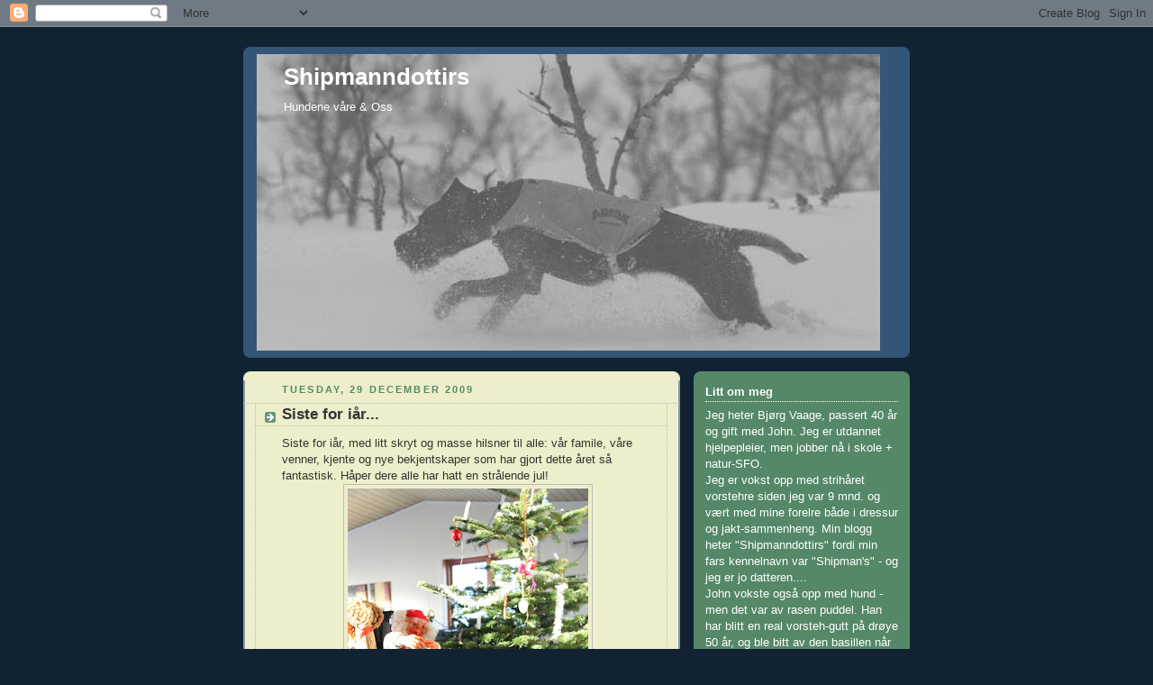

--- FILE ---
content_type: text/html; charset=UTF-8
request_url: https://shipmanndottirs.blogspot.com/2009/
body_size: 33098
content:
<!DOCTYPE html>
<html dir='ltr'>
<head>
<link href='https://www.blogger.com/static/v1/widgets/55013136-widget_css_bundle.css' rel='stylesheet' type='text/css'/>
<meta content='text/html; charset=UTF-8' http-equiv='Content-Type'/>
<meta content='blogger' name='generator'/>
<link href='https://shipmanndottirs.blogspot.com/favicon.ico' rel='icon' type='image/x-icon'/>
<link href='http://shipmanndottirs.blogspot.com/2009/' rel='canonical'/>
<link rel="alternate" type="application/atom+xml" title="Shipmanndottirs - Atom" href="https://shipmanndottirs.blogspot.com/feeds/posts/default" />
<link rel="alternate" type="application/rss+xml" title="Shipmanndottirs - RSS" href="https://shipmanndottirs.blogspot.com/feeds/posts/default?alt=rss" />
<link rel="service.post" type="application/atom+xml" title="Shipmanndottirs - Atom" href="https://draft.blogger.com/feeds/3564428803353270786/posts/default" />
<!--Can't find substitution for tag [blog.ieCssRetrofitLinks]-->
<meta content='http://shipmanndottirs.blogspot.com/2009/' property='og:url'/>
<meta content='Shipmanndottirs' property='og:title'/>
<meta content='Hundene våre &amp;amp; Oss' property='og:description'/>
<title>Shipmanndottirs: 2009</title>
<style id='page-skin-1' type='text/css'><!--
/*
-----------------------------------------------
Blogger Template Style
Name:     Rounders 3
Date:     27 Feb 2004
Updated by: Blogger Team
----------------------------------------------- */
body {
background:#123;
margin:0;
text-align:center;
line-height: 1.5em;
font: x-small Trebuchet MS, Verdana, Arial, Sans-serif;
color:#333333;
font-size/* */:/**/small;
font-size: /**/small;
}
/* Page Structure
----------------------------------------------- */
/* The images which help create rounded corners depend on the
following widths and measurements. If you want to change
these measurements, the images will also need to change.
*/
#outer-wrapper {
width:740px;
margin:0 auto;
text-align:left;
font: normal normal 100% 'Trebuchet MS',Verdana,Arial,Sans-serif;
}
#main-wrap1 {
width:485px;
float:left;
background:#eeeecc url("https://resources.blogblog.com/blogblog/data/rounders3/corners_main_bot.gif") no-repeat left bottom;
margin:15px 0 0;
padding:0 0 10px;
color:#333333;
font-size:97%;
line-height:1.5em;
word-wrap: break-word; /* fix for long text breaking sidebar float in IE */
overflow: hidden;     /* fix for long non-text content breaking IE sidebar float */
}
#main-wrap2 {
float:left;
width:100%;
background:url("https://resources.blogblog.com/blogblog/data/rounders3/corners_main_top.gif") no-repeat left top;
padding:10px 0 0;
}
#main {
background:url("https://resources.blogblog.com/blogblog/data/rounders3/rails_main.gif") repeat-y left;
padding:0;
width:485px;
}
#sidebar-wrap {
width:240px;
float:right;
margin:15px 0 0;
font-size:97%;
line-height:1.5em;
word-wrap: break-word; /* fix for long text breaking sidebar float in IE */
overflow: hidden;     /* fix for long non-text content breaking IE sidebar float */
}
.main .widget {
margin-top: 4px;
width: 468px;
padding: 0 13px;
}
.main .Blog {
margin: 0;
padding: 0;
width: 484px;
}
/* Links
----------------------------------------------- */
a:link {
color: #445566;
}
a:visited {
color: #223344;
}
a:hover {
color: #223344;
}
a img {
border-width:0;
}
/* Blog Header
----------------------------------------------- */
#header-wrapper {
background:#335577 url("https://resources.blogblog.com/blogblog/data/rounders3/corners_cap_top.gif") no-repeat left top;
margin-top:22px;
margin-right:0;
margin-bottom:0;
margin-left:0;
padding-top:8px;
padding-right:0;
padding-bottom:0;
padding-left:0;
color:#ffffff;
}
#header {
background:url("https://resources.blogblog.com/blogblog/data/rounders3/corners_cap_bot.gif") no-repeat left bottom;
padding:0 15px 8px;
}
#header h1 {
margin:0;
padding:10px 30px 5px;
line-height:1.2em;
font: normal bold 200% 'Trebuchet MS',Verdana,Arial,Sans-serif;
}
#header a,
#header a:visited {
text-decoration:none;
color: #ffffff;
}
#header .description {
margin:0;
padding:5px 30px 10px;
line-height:1.5em;
font: normal normal 100% 'Trebuchet MS',Verdana,Arial,Sans-serif;
}
/* Posts
----------------------------------------------- */
h2.date-header {
margin-top:0;
margin-right:28px;
margin-bottom:0;
margin-left:43px;
font-size:85%;
line-height:2em;
text-transform:uppercase;
letter-spacing:.2em;
color:#558866;
}
.post {
margin:.3em 0 25px;
padding:0 13px;
border:1px dotted #bbbbbb;
border-width:1px 0;
}
.post h3 {
margin:0;
line-height:1.5em;
background:url("https://resources.blogblog.com/blogblog/data/rounders3/icon_arrow.gif") no-repeat 10px .5em;
display:block;
border:1px dotted #bbbbbb;
border-width:0 1px 1px;
padding-top:2px;
padding-right:14px;
padding-bottom:2px;
padding-left:29px;
color: #333333;
font: normal bold 135% 'Trebuchet MS',Verdana,Arial,Sans-serif;
}
.post h3 a, .post h3 a:visited {
text-decoration:none;
color: #333333;
}
a.title-link:hover {
background-color: #bbbbbb;
color: #333333;
}
.post-body {
border:1px dotted #bbbbbb;
border-width:0 1px 1px;
border-bottom-color:#eeeecc;
padding-top:10px;
padding-right:14px;
padding-bottom:1px;
padding-left:29px;
}
html>body .post-body {
border-bottom-width:0;
}
.post-body {
margin:0 0 .75em;
}
.post-body blockquote {
line-height:1.3em;
}
.post-footer {
background: #ffffff;
margin:0;
padding-top:2px;
padding-right:14px;
padding-bottom:2px;
padding-left:29px;
border:1px dotted #bbbbbb;
border-width:1px;
font-size:100%;
line-height:1.5em;
color: #666666;
}
/*
The first line of the post footer might only have floated text, so we need to give it a height.
The height comes from the post-footer line-height
*/
.post-footer-line-1 {
min-height:1.5em;
_height:1.5em;
}
.post-footer p {
margin: 0;
}
html>body .post-footer {
border-bottom-color:transparent;
}
.uncustomized-post-template .post-footer {
text-align: right;
}
.uncustomized-post-template .post-author,
.uncustomized-post-template .post-timestamp {
display: block;
float: left;
text-align:left;
margin-right: 4px;
}
.post-footer a {
color: #456;
}
.post-footer a:hover {
color: #234;
}
a.comment-link {
/* IE5.0/Win doesn't apply padding to inline elements,
so we hide these two declarations from it */
background/* */:/**/url("https://resources.blogblog.com/blogblog/data/rounders/icon_comment_left.gif") no-repeat left 45%;
padding-left:14px;
}
html>body a.comment-link {
/* Respecified, for IE5/Mac's benefit */
background:url("https://resources.blogblog.com/blogblog/data/rounders3/icon_comment_left.gif") no-repeat left 45%;
padding-left:14px;
}
.post img, table.tr-caption-container {
margin-top:0;
margin-right:0;
margin-bottom:5px;
margin-left:0;
padding:4px;
border:1px solid #bbbbbb;
}
.tr-caption-container img {
border: none;
margin: 0;
padding: 0;
}
blockquote {
margin:.75em 0;
border:1px dotted #bbbbbb;
border-width:1px 0;
padding:5px 15px;
color: #558866;
}
.post blockquote p {
margin:.5em 0;
}
#blog-pager-newer-link {
float: left;
margin-left: 13px;
}
#blog-pager-older-link {
float: right;
margin-right: 13px;
}
#blog-pager {
text-align: center;
}
.feed-links {
clear: both;
line-height: 2.5em;
margin-left: 13px;
}
/* Comments
----------------------------------------------- */
#comments {
margin:-25px 13px 0;
border:1px dotted #bbbbbb;
border-width:0 1px 1px;
padding-top:20px;
padding-right:0;
padding-bottom:15px;
padding-left:0;
}
#comments h4 {
margin:0 0 10px;
padding-top:0;
padding-right:14px;
padding-bottom:2px;
padding-left:29px;
border-bottom:1px dotted #bbbbbb;
font-size:120%;
line-height:1.4em;
color:#333333;
}
#comments-block {
margin-top:0;
margin-right:15px;
margin-bottom:0;
margin-left:9px;
}
.comment-author {
background:url("https://resources.blogblog.com/blogblog/data/rounders3/icon_comment_left.gif") no-repeat 2px .3em;
margin:.5em 0;
padding-top:0;
padding-right:0;
padding-bottom:0;
padding-left:20px;
font-weight:bold;
}
.comment-body {
margin:0 0 1.25em;
padding-top:0;
padding-right:0;
padding-bottom:0;
padding-left:20px;
}
.comment-body p {
margin:0 0 .5em;
}
.comment-footer {
margin:0 0 .5em;
padding-top:0;
padding-right:0;
padding-bottom:.75em;
padding-left:20px;
}
.comment-footer a:link {
color: #333;
}
.deleted-comment {
font-style:italic;
color:gray;
}
.comment-form {
padding-left:20px;
padding-right:5px;
}
#comments .comment-form h4 {
padding-left:0px;
}
/* Profile
----------------------------------------------- */
.profile-img {
float: left;
margin-top: 5px;
margin-right: 5px;
margin-bottom: 5px;
margin-left: 0;
border: 4px solid #ffffff;
}
.profile-datablock {
margin-top:0;
margin-right:15px;
margin-bottom:.5em;
margin-left:0;
padding-top:8px;
}
.profile-link {
background:url("https://resources.blogblog.com/blogblog/data/rounders3/icon_profile_left.gif") no-repeat left .1em;
padding-left:15px;
font-weight:bold;
}
.profile-textblock {
clear: both;
margin: 0;
}
.sidebar .clear, .main .widget .clear {
clear: both;
}
#sidebartop-wrap {
background:#558866 url("https://resources.blogblog.com/blogblog/data/rounders3/corners_prof_bot.gif") no-repeat left bottom;
margin:0px 0px 15px;
padding:0px 0px 10px;
color:#ffffff;
}
#sidebartop-wrap2 {
background:url("https://resources.blogblog.com/blogblog/data/rounders3/corners_prof_top.gif") no-repeat left top;
padding: 10px 0 0;
margin:0;
border-width:0;
}
#sidebartop h2 {
line-height:1.5em;
color:#ffffff;
border-bottom: 1px dotted #ffffff;
font: normal bold 100% 'Trebuchet MS',Verdana,Arial,Sans-serif;
margin-bottom: 0.5em;
}
#sidebartop a {
color: #ffffff;
}
#sidebartop a:hover {
color: #ffffff;
}
#sidebartop a:visited {
color: #ffffff;
}
#sidebar a {
color: #99ddbb;
}
#sidebar a:hover,
#sidebar a:visited {
color: #ffffff;
}
/* Sidebar Boxes
----------------------------------------------- */
.sidebar .widget {
margin:.5em 13px 1.25em;
padding:0 0px;
}
.widget-content {
margin-top: 0.5em;
}
#sidebarbottom-wrap1 {
background:#335577 url("https://resources.blogblog.com/blogblog/data/rounders3/corners_side_top.gif") no-repeat left top;
margin:0 0 15px;
padding:10px 0 0;
color: #ffffff;
}
#sidebarbottom-wrap2 {
background:url("https://resources.blogblog.com/blogblog/data/rounders3/corners_side_bot.gif") no-repeat left bottom;
padding:0 0 8px;
}
.sidebar h2 {
margin-top:0;
margin-right:0;
margin-bottom:.5em;
margin-left:0;
padding:0 0 .2em;
line-height:1.5em;
font:normal bold 100% 'Trebuchet MS',Verdana,Arial,Sans-serif;
}
.sidebar ul {
list-style:none;
margin:0 0 1.25em;
padding:0;
}
.sidebar ul li {
background:url("https://resources.blogblog.com/blogblog/data/rounders3/icon_arrow_sm.gif") no-repeat 2px .25em;
margin:0;
padding-top:0;
padding-right:0;
padding-bottom:3px;
padding-left:16px;
margin-bottom:3px;
border-bottom:1px dotted #bbbbbb;
line-height:1.4em;
}
.sidebar p {
margin:0 0 .6em;
}
#sidebar h2 {
color: #aabbcc;
border-bottom: 1px dotted #aabbcc;
}
/* Footer
----------------------------------------------- */
#footer-wrap1 {
clear:both;
margin:0 0 10px;
padding:15px 0 0;
}
#footer-wrap2 {
background:#335577 url("https://resources.blogblog.com/blogblog/data/rounders3/corners_cap_top.gif") no-repeat left top;
color:#ffffff;
}
#footer {
background:url("https://resources.blogblog.com/blogblog/data/rounders3/corners_cap_bot.gif") no-repeat left bottom;
padding:8px 15px;
}
#footer hr {display:none;}
#footer p {margin:0;}
#footer a {color:#ffffff;}
#footer .widget-content {
margin:0;
}
/** Page structure tweaks for layout editor wireframe */
body#layout #main-wrap1,
body#layout #sidebar-wrap,
body#layout #header-wrapper {
margin-top: 0;
}
body#layout #header, body#layout #header-wrapper,
body#layout #outer-wrapper {
margin-left:0,
margin-right: 0;
padding: 0;
}
body#layout #outer-wrapper {
width: 730px;
}
body#layout #footer-wrap1 {
padding-top: 0;
}

--></style>
<link href='https://draft.blogger.com/dyn-css/authorization.css?targetBlogID=3564428803353270786&amp;zx=eb143db1-38b0-4f6e-863a-33f37d61f755' media='none' onload='if(media!=&#39;all&#39;)media=&#39;all&#39;' rel='stylesheet'/><noscript><link href='https://draft.blogger.com/dyn-css/authorization.css?targetBlogID=3564428803353270786&amp;zx=eb143db1-38b0-4f6e-863a-33f37d61f755' rel='stylesheet'/></noscript>
<meta name='google-adsense-platform-account' content='ca-host-pub-1556223355139109'/>
<meta name='google-adsense-platform-domain' content='blogspot.com'/>

</head>
<body>
<div class='navbar section' id='navbar'><div class='widget Navbar' data-version='1' id='Navbar1'><script type="text/javascript">
    function setAttributeOnload(object, attribute, val) {
      if(window.addEventListener) {
        window.addEventListener('load',
          function(){ object[attribute] = val; }, false);
      } else {
        window.attachEvent('onload', function(){ object[attribute] = val; });
      }
    }
  </script>
<div id="navbar-iframe-container"></div>
<script type="text/javascript" src="https://apis.google.com/js/platform.js"></script>
<script type="text/javascript">
      gapi.load("gapi.iframes:gapi.iframes.style.bubble", function() {
        if (gapi.iframes && gapi.iframes.getContext) {
          gapi.iframes.getContext().openChild({
              url: 'https://draft.blogger.com/navbar/3564428803353270786?origin\x3dhttps://shipmanndottirs.blogspot.com',
              where: document.getElementById("navbar-iframe-container"),
              id: "navbar-iframe"
          });
        }
      });
    </script><script type="text/javascript">
(function() {
var script = document.createElement('script');
script.type = 'text/javascript';
script.src = '//pagead2.googlesyndication.com/pagead/js/google_top_exp.js';
var head = document.getElementsByTagName('head')[0];
if (head) {
head.appendChild(script);
}})();
</script>
</div></div>
<div id='outer-wrapper'>
<div id='header-wrapper'>
<div class='header section' id='header'><div class='widget Header' data-version='1' id='Header1'>
<div id='header-inner' style='background-image: url("https://blogger.googleusercontent.com/img/b/R29vZ2xl/AVvXsEgKb-rdGY_ZhG128d_eBhEG-IhQXHQH-CnLzYzxWCqqiq-Dd1axOGk2x5nQgl9bWoVZMwd16KR5aN9MT17CGBDvQ6eZ5fk565V-TQ51pjp3MoaSxm-JsU-5BSJlWeh3SEPxNw3H4AhTCIfr/s692/indie_background.jpg"); background-position: left; width: 692px; min-height: 329px; _height: 329px; background-repeat: no-repeat; '>
<div class='titlewrapper' style='background: transparent'>
<h1 class='title' style='background: transparent; border-width: 0px'>
<a href='https://shipmanndottirs.blogspot.com/'>
Shipmanndottirs
</a>
</h1>
</div>
<div class='descriptionwrapper'>
<p class='description'><span>Hundene våre &amp; Oss</span></p>
</div>
</div>
</div></div>
</div>
<div id='crosscol-wrapper' style='text-align:center'>
<div class='crosscol no-items section' id='crosscol'></div>
</div>
<div id='main-wrap1'><div id='main-wrap2'>
<div class='main section' id='main'><div class='widget Blog' data-version='1' id='Blog1'>
<div class='blog-posts hfeed'>

          <div class="date-outer">
        
<h2 class='date-header'><span>Tuesday, 29 December 2009</span></h2>

          <div class="date-posts">
        
<div class='post-outer'>
<div class='post hentry uncustomized-post-template' itemprop='blogPost' itemscope='itemscope' itemtype='http://schema.org/BlogPosting'>
<meta content='https://blogger.googleusercontent.com/img/b/R29vZ2xl/AVvXsEjl1F1EtHomC2dzzq9nWFNokvM3C1aBsV7H8Ps6kMzR5kmUw85etuYY-2b8pvdvna3_A__FJJGJqjC6KabXIj51bjr05Zvspv_UTAR8LfAZSFWkQkANN5n_ZBLi11w-3Mc54iRJwCJIwzMo/s400/066.JPG' itemprop='image_url'/>
<meta content='3564428803353270786' itemprop='blogId'/>
<meta content='2031370513944302709' itemprop='postId'/>
<a name='2031370513944302709'></a>
<h3 class='post-title entry-title' itemprop='name'>
<a href='https://shipmanndottirs.blogspot.com/2009/12/siste-for-iar.html'>Siste for iår...</a>
</h3>
<div class='post-header'>
<div class='post-header-line-1'></div>
</div>
<div class='post-body entry-content' id='post-body-2031370513944302709' itemprop='description articleBody'>
Siste for iår, med litt skryt og masse hilsner til alle: vår famile, våre venner, kjente og nye bekjentskaper som har gjort dette året så fantastisk. Håper dere alle har hatt en strålende jul!<br /><a href="https://blogger.googleusercontent.com/img/b/R29vZ2xl/AVvXsEjl1F1EtHomC2dzzq9nWFNokvM3C1aBsV7H8Ps6kMzR5kmUw85etuYY-2b8pvdvna3_A__FJJGJqjC6KabXIj51bjr05Zvspv_UTAR8LfAZSFWkQkANN5n_ZBLi11w-3Mc54iRJwCJIwzMo/s1600-h/066.JPG"><img alt="" border="0" id="BLOGGER_PHOTO_ID_5420635949942183554" src="https://blogger.googleusercontent.com/img/b/R29vZ2xl/AVvXsEjl1F1EtHomC2dzzq9nWFNokvM3C1aBsV7H8Ps6kMzR5kmUw85etuYY-2b8pvdvna3_A__FJJGJqjC6KabXIj51bjr05Zvspv_UTAR8LfAZSFWkQkANN5n_ZBLi11w-3Mc54iRJwCJIwzMo/s400/066.JPG" style="TEXT-ALIGN: center; MARGIN: 0px auto 10px; WIDTH: 267px; DISPLAY: block; HEIGHT: 400px; CURSOR: hand" /></a> På årets Førjuls-fest i NVK-avd.Rogaland, var det 2 stykker som ble såååå lange i maska - nemlig John og jeg. Klubben her har en konkurranse om å bli Årets Rogaland-Vorsteh. Ifjor var det Indie som stakk av med pokalen og iår var begge oss to skjønt enige om at det måtte bli Diva til Steinar Søiland som dro avgårde med den gylne pokal.... (De to har jo tatt det meste iløpet av denne høsten). Men da Alexander reiste seg for å si noen velvalgte ord, og jeg hadde fått klar beskjed om å være litt stille - sa han ; "Det har vært et meget 'close race' iår, og vi har regnet etter flere ganger for å være sikre på at dette resultatet stemte. Med 1 ørlitelite poeng snek Yoko seg forbi Diva og er dermed kåret til Årets Vorsteh i Rogaland!" Vi satt som sjokkskadete pipkyllinger og måpte. Ikke hadde vi trodd at det ble vår lille 'Sviske'.... Gubba så stolte vi er!!<br /><div><a href="https://blogger.googleusercontent.com/img/b/R29vZ2xl/AVvXsEjoplAQxITdFVYKIdokS7xk_z9p6ImXD_cqp824OGz3V_c7lyxPaeSQoxqf2bE6ZGySq1DhpHa1KBlq2ZFiCtSqZnK1SKBTTLVtoNgd51RLqxJ7ZJFh9lHozVlntGY9R5ENlL65T7LQsvCy/s1600-h/023.JPG"><img alt="" border="0" id="BLOGGER_PHOTO_ID_5420635944414375394" src="https://blogger.googleusercontent.com/img/b/R29vZ2xl/AVvXsEjoplAQxITdFVYKIdokS7xk_z9p6ImXD_cqp824OGz3V_c7lyxPaeSQoxqf2bE6ZGySq1DhpHa1KBlq2ZFiCtSqZnK1SKBTTLVtoNgd51RLqxJ7ZJFh9lHozVlntGY9R5ENlL65T7LQsvCy/s400/023.JPG" style="TEXT-ALIGN: center; MARGIN: 0px auto 10px; WIDTH: 300px; DISPLAY: block; HEIGHT: 400px; CURSOR: hand" /></a> Norsk Vorstehund klubb har også en konkurranse som kalles for NVC (Norsk vorsteh cup). Der har vi flittig meldt inn resultater iløpet av året. Det har jo blitt en del premieringer, men at vi skulle komme så langt opp var litt uventet..... I cupen ble Yoko nr.5. I slutten av november fikk vi telefon med store gratulasjoner for Årets NVC Strihår alloround 2009!! Igjen passe målløse og i kor - "Næææ, du tuller!!!" Det ble feiring med champagne og en masse telefoner til familie og venner fyllt opp med skryt og godord om vår lille 4-bente stjerne. Vår venn, Alexander, beriket oss med dette bilde(nedenfor) til jul og jeg tok meg den frihet å ta bilde av det igjen, slik at alle kan få se det! Tusen takk, Alex, for det stilige bilde!<br /><br /><div><a href="https://blogger.googleusercontent.com/img/b/R29vZ2xl/AVvXsEjuWFkyEccGZcHKXhz0qM1oBhf4sA9ShPb3L3ik54USsYLIirv0xJZyz38k9KkFXthXvFhGVScezfQlF-1zf9tTwWhyugORJwASTJw5qaztFdF1Wjdb25re6amHPbuBuhIWea17tcMbJ9ja/s1600-h/060.JPG"><img alt="" border="0" id="BLOGGER_PHOTO_ID_5420635938980507026" src="https://blogger.googleusercontent.com/img/b/R29vZ2xl/AVvXsEjuWFkyEccGZcHKXhz0qM1oBhf4sA9ShPb3L3ik54USsYLIirv0xJZyz38k9KkFXthXvFhGVScezfQlF-1zf9tTwWhyugORJwASTJw5qaztFdF1Wjdb25re6amHPbuBuhIWea17tcMbJ9ja/s400/060.JPG" style="TEXT-ALIGN: center; MARGIN: 0px auto 10px; WIDTH: 400px; DISPLAY: block; HEIGHT: 267px; CURSOR: hand" /></a> Nå venter vi på løpetid på Yoko. Vi har planlagt kull på henne og funnet en alle tiders hannhund. Den er anbefalt av avlsrådet og jeg har allrede vært på besøk der og funnet ut at det er en kjempehund. En godt premiert, rolig, snill og sindig type som er utrolig fin i tillegg. Mer om han vil jeg komme tilbake til, da dato for parring ikke er fastsatt ennå.... Dere får vente i spenning!!<br /><div><a href="https://blogger.googleusercontent.com/img/b/R29vZ2xl/AVvXsEhv3LlbfazQEePOUnO9_VAQRzwVT4o5IzsovJIvQQlkqR9dGhjYfwrVvGMVhBsiQv49dS0Sf0psAYWcxJI9Y6abQYw5FMz_aL9rofXSlflB0nIYDj4ekxbeKQon_yRbvQXM2jOvxIXazClz/s1600-h/054.JPG"><img alt="" border="0" id="BLOGGER_PHOTO_ID_5420635931505445394" src="https://blogger.googleusercontent.com/img/b/R29vZ2xl/AVvXsEhv3LlbfazQEePOUnO9_VAQRzwVT4o5IzsovJIvQQlkqR9dGhjYfwrVvGMVhBsiQv49dS0Sf0psAYWcxJI9Y6abQYw5FMz_aL9rofXSlflB0nIYDj4ekxbeKQon_yRbvQXM2jOvxIXazClz/s400/054.JPG" style="TEXT-ALIGN: center; MARGIN: 0px auto 10px; WIDTH: 400px; DISPLAY: block; HEIGHT: 267px; CURSOR: hand" /></a> Imorgen drar vi til fjells, vekk fra raketter og ståk. Opp til ren luft, snø og koselige kvelder foran peisen med våre venner, Hege, Knut og collien Zeppo.</div><div><strong><em><span style="font-size:130%;">ØNSKER DERE ALLE ET RIKTIG GODT NYTT ÅR OG TAKK FOR DET GAMLE!!<br /></span></em></strong><br /><div></div></div></div></div>
<div style='clear: both;'></div>
</div>
<div class='post-footer'>
<div class='post-footer-line post-footer-line-1'>
<span class='post-author vcard'>
Posted by
<span class='fn' itemprop='author' itemscope='itemscope' itemtype='http://schema.org/Person'>
<meta content='https://draft.blogger.com/profile/07895512740295588197' itemprop='url'/>
<a class='g-profile' href='https://draft.blogger.com/profile/07895512740295588197' rel='author' title='author profile'>
<span itemprop='name'>Bjørg Vaage</span>
</a>
</span>
</span>
<span class='post-timestamp'>
at
<meta content='http://shipmanndottirs.blogspot.com/2009/12/siste-for-iar.html' itemprop='url'/>
<a class='timestamp-link' href='https://shipmanndottirs.blogspot.com/2009/12/siste-for-iar.html' rel='bookmark' title='permanent link'><abbr class='published' itemprop='datePublished' title='2009-12-29T04:14:00-08:00'>04:14</abbr></a>
</span>
<span class='post-comment-link'>
<a class='comment-link' href='https://draft.blogger.com/comment/fullpage/post/3564428803353270786/2031370513944302709' onclick=''>
5 comments:
  </a>
</span>
<span class='post-icons'>
<span class='item-control blog-admin pid-1556093405'>
<a href='https://draft.blogger.com/post-edit.g?blogID=3564428803353270786&postID=2031370513944302709&from=pencil' title='Edit Post'>
<img alt='' class='icon-action' height='18' src='https://resources.blogblog.com/img/icon18_edit_allbkg.gif' width='18'/>
</a>
</span>
</span>
<div class='post-share-buttons goog-inline-block'>
</div>
</div>
<div class='post-footer-line post-footer-line-2'>
<span class='post-labels'>
</span>
</div>
<div class='post-footer-line post-footer-line-3'>
<span class='post-location'>
</span>
</div>
</div>
</div>
</div>

          </div></div>
        

          <div class="date-outer">
        
<h2 class='date-header'><span>Monday, 7 December 2009</span></h2>

          <div class="date-posts">
        
<div class='post-outer'>
<div class='post hentry uncustomized-post-template' itemprop='blogPost' itemscope='itemscope' itemtype='http://schema.org/BlogPosting'>
<meta content='https://blogger.googleusercontent.com/img/b/R29vZ2xl/AVvXsEit_lhv_Q9DJiJGxMAjf3h8Q_oMCuKK3FuZLnUVbF8nTpOaZ0L2w4daWZ7YreCliSPyd3ZTD-Pohvf974Fg5oQi7xJVU0fGshCTaJbxxnQPr9BxQuwHlfuvO1HPsRNTkaOmoCpxXEbvooh6/s400/052.JPG' itemprop='image_url'/>
<meta content='3564428803353270786' itemprop='blogId'/>
<meta content='4644004547087761924' itemprop='postId'/>
<a name='4644004547087761924'></a>
<h3 class='post-title entry-title' itemprop='name'>
<a href='https://shipmanndottirs.blogspot.com/2009/12/john-50-ar.html'>JOHN - 50 ÅR!!!</a>
</h3>
<div class='post-header'>
<div class='post-header-line-1'></div>
</div>
<div class='post-body entry-content' id='post-body-4644004547087761924' itemprop='description articleBody'>
<a href="https://blogger.googleusercontent.com/img/b/R29vZ2xl/AVvXsEit_lhv_Q9DJiJGxMAjf3h8Q_oMCuKK3FuZLnUVbF8nTpOaZ0L2w4daWZ7YreCliSPyd3ZTD-Pohvf974Fg5oQi7xJVU0fGshCTaJbxxnQPr9BxQuwHlfuvO1HPsRNTkaOmoCpxXEbvooh6/s1600-h/052.JPG"><img alt="" border="0" id="BLOGGER_PHOTO_ID_5412604867383563266" src="https://blogger.googleusercontent.com/img/b/R29vZ2xl/AVvXsEit_lhv_Q9DJiJGxMAjf3h8Q_oMCuKK3FuZLnUVbF8nTpOaZ0L2w4daWZ7YreCliSPyd3ZTD-Pohvf974Fg5oQi7xJVU0fGshCTaJbxxnQPr9BxQuwHlfuvO1HPsRNTkaOmoCpxXEbvooh6/s400/052.JPG" style="TEXT-ALIGN: center; MARGIN: 0px auto 10px; WIDTH: 400px; DISPLAY: block; HEIGHT: 300px; CURSOR: hand" /></a>INGEN har en sånn mann som jeg har!!! Verdens snilleste,skjønneste, kjekkeste, søteste og morsomste husbond har blitt hele 50 år!!! (Ikke lett å være sur på han i mer enn 3 sekunder) 20.november var dagen og vi hadde invitert familien til en rolig middag. Finnbiff alla Bjørg sto på menyen etter John sitt ønske. Nevø Yngve kom også, til John's store overraskelse.... Lite visste han om at det var en storfest i vente på lørdagen... På lørdagen ble han og Yngve hentet av svoger Eirik, svoger Henrik - så bar det avgårde til GoCart-kjøring. Etterpå ble det bowling med gutta, for å så se tippekampen hos Eirik og Gerd. Når klokken nærmet seg 18., ringte han og lurte på når han kunne få komme hjem....? Nå -om du vil - sa jeg. Folket hadde begynt å komme, og jeg så ingen vits i å drøye det forlenge... Når de da ankom huset - var det fylt av våre venner fra nært og fjernt....-helt fra Arendal et sted.... Det ble en utrolig morsom fest, med mye dans, lott og løye....- helt til kl.05.25!!!! -Da danset Per med de som ikke hadde gått hjem.. Nemlig Tetrixen.... som er en Engelsk setter!!<br />Tusen takk til alle dere som gjorde feringen av hans 50-årsdag så bra!!<br /><br /><div><a href="https://blogger.googleusercontent.com/img/b/R29vZ2xl/AVvXsEgCPSxIP_3xxgjdjQG-V7mB_PtEJaDkrd1ccWRUSCDdewG5WP8YJLTOVqGfVqhGEebpFu5HxxfwZ2O1gPxD9GeDoFjf3ht6UM0iAVq57ksuFUY3_nkdGazbimXZ5iv5puaCC0ilZ0996oT0/s1600-h/100_2111.JPG"><img alt="" border="0" id="BLOGGER_PHOTO_ID_5412604863105907138" src="https://blogger.googleusercontent.com/img/b/R29vZ2xl/AVvXsEgCPSxIP_3xxgjdjQG-V7mB_PtEJaDkrd1ccWRUSCDdewG5WP8YJLTOVqGfVqhGEebpFu5HxxfwZ2O1gPxD9GeDoFjf3ht6UM0iAVq57ksuFUY3_nkdGazbimXZ5iv5puaCC0ilZ0996oT0/s400/100_2111.JPG" style="TEXT-ALIGN: center; MARGIN: 0px auto 10px; WIDTH: 300px; DISPLAY: block; HEIGHT: 400px; CURSOR: hand" /></a> John er en livsnyter av de store, og vet når han trenger en liten "spa", med høy sigarføring og en kald pils på terrassen!!!<br /><br /><div align="center"><a href="https://blogger.googleusercontent.com/img/b/R29vZ2xl/AVvXsEh65pJ_QmQIg0r-72VQIc_8yW-p2R9VBR9d8m3geJtUQ8Dnd_Vr1t3kOqGGAXavYDDh8q5VSaLfWLFwWvCw_mz7aUSd73Go5mDZZ2yNWMhmdV_w8h3qWNCge2P1g3y-r5ke9ncnv1BDtg_a/s1600-h/Bilde007.jpg"><img alt="" border="0" id="BLOGGER_PHOTO_ID_5412604856263744242" src="https://blogger.googleusercontent.com/img/b/R29vZ2xl/AVvXsEh65pJ_QmQIg0r-72VQIc_8yW-p2R9VBR9d8m3geJtUQ8Dnd_Vr1t3kOqGGAXavYDDh8q5VSaLfWLFwWvCw_mz7aUSd73Go5mDZZ2yNWMhmdV_w8h3qWNCge2P1g3y-r5ke9ncnv1BDtg_a/s400/Bilde007.jpg" style="TEXT-ALIGN: center; MARGIN: 0px auto 10px; WIDTH: 300px; DISPLAY: block; HEIGHT: 400px; CURSOR: hand" /></a> Prøv selv..... Det er ikke like lett å brette seg nedi en liten balje....<br /><div> </div></div></div>
<div style='clear: both;'></div>
</div>
<div class='post-footer'>
<div class='post-footer-line post-footer-line-1'>
<span class='post-author vcard'>
Posted by
<span class='fn' itemprop='author' itemscope='itemscope' itemtype='http://schema.org/Person'>
<meta content='https://draft.blogger.com/profile/07895512740295588197' itemprop='url'/>
<a class='g-profile' href='https://draft.blogger.com/profile/07895512740295588197' rel='author' title='author profile'>
<span itemprop='name'>Bjørg Vaage</span>
</a>
</span>
</span>
<span class='post-timestamp'>
at
<meta content='http://shipmanndottirs.blogspot.com/2009/12/john-50-ar.html' itemprop='url'/>
<a class='timestamp-link' href='https://shipmanndottirs.blogspot.com/2009/12/john-50-ar.html' rel='bookmark' title='permanent link'><abbr class='published' itemprop='datePublished' title='2009-12-07T12:56:00-08:00'>12:56</abbr></a>
</span>
<span class='post-comment-link'>
<a class='comment-link' href='https://draft.blogger.com/comment/fullpage/post/3564428803353270786/4644004547087761924' onclick=''>
1 comment:
  </a>
</span>
<span class='post-icons'>
<span class='item-control blog-admin pid-1556093405'>
<a href='https://draft.blogger.com/post-edit.g?blogID=3564428803353270786&postID=4644004547087761924&from=pencil' title='Edit Post'>
<img alt='' class='icon-action' height='18' src='https://resources.blogblog.com/img/icon18_edit_allbkg.gif' width='18'/>
</a>
</span>
</span>
<div class='post-share-buttons goog-inline-block'>
</div>
</div>
<div class='post-footer-line post-footer-line-2'>
<span class='post-labels'>
</span>
</div>
<div class='post-footer-line post-footer-line-3'>
<span class='post-location'>
</span>
</div>
</div>
</div>
</div>

          </div></div>
        

          <div class="date-outer">
        
<h2 class='date-header'><span>Monday, 30 November 2009</span></h2>

          <div class="date-posts">
        
<div class='post-outer'>
<div class='post hentry uncustomized-post-template' itemprop='blogPost' itemscope='itemscope' itemtype='http://schema.org/BlogPosting'>
<meta content='https://blogger.googleusercontent.com/img/b/R29vZ2xl/AVvXsEglQXrxWqFkoLbyu9IS5QvevVfQ_nZrTeXokx8IhqJmKZisMWlwSXUIsXbE-lsP2Nylc9PT8KBIwOJv8i7jP3QzUXqRiqcAJ_Nu4H-SemUuRHtJkLCr7xJp0w6q5FtR41KJjnkMZWYkMWAD/s400/003.JPG' itemprop='image_url'/>
<meta content='3564428803353270786' itemprop='blogId'/>
<meta content='2161168414689068156' itemprop='postId'/>
<a name='2161168414689068156'></a>
<h3 class='post-title entry-title' itemprop='name'>
<a href='https://shipmanndottirs.blogspot.com/2009/11/forusprven-rogalands-prven-og.html'>Forusprøven, Rogalands-prøven og Steinsfjellet!</a>
</h3>
<div class='post-header'>
<div class='post-header-line-1'></div>
</div>
<div class='post-body entry-content' id='post-body-2161168414689068156' itemprop='description articleBody'>
<strong>Forusprøven</strong><br />Friske og fornøyde stilte Indie, Yoko og jeg opp på fredagen - klar til VK-start. Vi hadde sene slipp (heldigvis). Yoko var først ut av dem, hun gikk veldig godt - men dessverre ingen fugl i slippet. Indie hadde siste slipp i første runde.... Etter kun få minutter, står hun i stram stand mot noen høyballer. Jeg løper til og ser en liten bekkasin letter et lite stykke foran henne....! Da visste jeg at løpet var kjørt... - Indie låste seg og ville ikke reise. Så da var det takk for idag. .... Heldigvis hadde Yoko gått såpass bra at hun var med videre - men fremdeles ingen fugl. Hun ble rangert som nr.4 på fredagen. På lørdagen var John med og vi hadde fått siste slipp med Yoko før lunch.... - hedigvis ikke så veldig langt fra bilen.... Hun gikk mot P Lucifer, og begge hundene så ut til å være i UK-klassen! Absolutt ikke som dagen før!!<br />På kvelden fikk vi servert verdens beste elgstek av Per og Solveig som hadde tatt inn på rommet "sitt" hos oss. Tusen takk for nydelig mat og godt selskap!!<br /><br /><a href="https://blogger.googleusercontent.com/img/b/R29vZ2xl/AVvXsEglQXrxWqFkoLbyu9IS5QvevVfQ_nZrTeXokx8IhqJmKZisMWlwSXUIsXbE-lsP2Nylc9PT8KBIwOJv8i7jP3QzUXqRiqcAJ_Nu4H-SemUuRHtJkLCr7xJp0w6q5FtR41KJjnkMZWYkMWAD/s1600-h/003.JPG"><img alt="" border="0" id="BLOGGER_PHOTO_ID_5412593377348409842" src="https://blogger.googleusercontent.com/img/b/R29vZ2xl/AVvXsEglQXrxWqFkoLbyu9IS5QvevVfQ_nZrTeXokx8IhqJmKZisMWlwSXUIsXbE-lsP2Nylc9PT8KBIwOJv8i7jP3QzUXqRiqcAJ_Nu4H-SemUuRHtJkLCr7xJp0w6q5FtR41KJjnkMZWYkMWAD/s400/003.JPG" style="TEXT-ALIGN: center; MARGIN: 0px auto 10px; WIDTH: 400px; DISPLAY: block; HEIGHT: 300px; CURSOR: hand" /></a> Søndagen kom med blanke ark og nye muligheter.... Dog i AK. En flott dag i et koselig parti med mange kjente. Yoko gikk som en kanon. Hadde sjans på fugl i 1. slipp, 2.slip så var det en der! Den fant Yoko.... Hun sto nedi en "myrbekk" og dirret intenst i stand, reiser fugl friskt og presist på ordre og er helt rolig i oppflugt og skudd. Grunnet tidligere sjans på fugl blir hun avsluttet med en god 2.pr. AK. Men moren er jo som vanlig kjempefornøyd.<br /><div><a href="https://blogger.googleusercontent.com/img/b/R29vZ2xl/AVvXsEgPbJoIhaVHKrQeqryc6wNWGEGDtUHwLWnnQlSBmGKBXW3NHbnRyXt-XIHdCucuUVwKOl4D3mKEzH48SHd8x-mSyHvEq-PfbSjPUjKKbWFf3iDkj-h1w74En5NlabmcxiOR9lYZ-wCwBQ3i/s1600-h/041.JPG"><img alt="" border="0" id="BLOGGER_PHOTO_ID_5412593369003748562" src="https://blogger.googleusercontent.com/img/b/R29vZ2xl/AVvXsEgPbJoIhaVHKrQeqryc6wNWGEGDtUHwLWnnQlSBmGKBXW3NHbnRyXt-XIHdCucuUVwKOl4D3mKEzH48SHd8x-mSyHvEq-PfbSjPUjKKbWFf3iDkj-h1w74En5NlabmcxiOR9lYZ-wCwBQ3i/s400/041.JPG" style="TEXT-ALIGN: center; MARGIN: 0px auto 10px; WIDTH: 400px; DISPLAY: block; HEIGHT: 300px; CURSOR: hand" /></a><br /><br /><div><strong>Rogalandsprøven, 08.11.-09.</strong></div><br /><br /><div>En "lure-tur" - det må jeg jo få lov til å ta....? Siden John var i Oslo, hadde vi i utgangspuntet bestemt at vi <em>ikke</em> skulle stille på Rogalands-prøven. Etter en lang prat med Alexandra på lørdagsmorgen, ble lysten for stor til å bære...Jeg fikk Alexandra til å spørre om det var plass til oss på søndagen, og det var det! Vi fikk gå på ettermiddags-økten! På søndag morgen, kl.10.00, ringte jeg John og fortalte at jeg skulle på tur med Alexandra - noe som ikke var helt usant. - Jeg "glemte" bare å nevne at det skulle være med en dommer. Etterpå spant jeg ut av gårdsrommet for å rekke opprop kl.12.00. Vi fikk første slippet og etter kun 6 minutter, fant vi Yoko i en flott stand. På reisordre, korrigerte hun seg frem til en ny stand og når jeg fulgte på, gikk rugden på vingene, presist foran. Yoko var komplett rolig i oppflugt og skudd, utredet flott og apporterte korrekt. -Nå var det "bare" 24 minutter igjen av første slipp, og nervene mine var <em>litt</em> utenpå. Hun gikk jo strålende, men det er jo fort gjort at noe uforutsett skjer.... Helt på slutten av slippet er hun søkk vekk og vi lister oss rundt i skogen for å finne henne. Igjen finner vi henne i stand, men denne gang letter rugden før reisordre blir gitt. Igjen er hun komplett rolig. Når vi startet på andre slipp, gikk hun like godt - fikk med seg masse terreng, og i god kontakt. Det fantes ikke flere fugler i Yoko's slipp, så reis fikk hun ikke vist... Yoko fikk sin første skogsfugl-premie <strong>-</strong> <strong>2.AK</strong></div><br /><br /><br /><br /><div><img alt="" border="0" id="BLOGGER_PHOTO_ID_5409975487765890226" src="https://blogger.googleusercontent.com/img/b/R29vZ2xl/AVvXsEhf2ADU3B7GKOpMaKsxvDU7ufCFVr7GBXXjeYDK5Rk_9UgLRGeEsIhTH_0hnMOTYlqs3qoqxk9X-LMLV0s-_iIvcC3XDHJnqVVGLnHalZm3ZbGR93y9pex_PkjsYNb8CVtQq38_ZK7IgJlu/s400/010.JPG" style="TEXT-ALIGN: center; MARGIN: 0px auto 10px; WIDTH: 400px; DISPLAY: block; HEIGHT: 300px; CURSOR: hand" /></div><br /><br /><br /><br /><div>En kjempe takk til Alexandra som var med på å lure John som satt i Oslo.... Hun ringte ham like etter vi var ferdige med 2.slipp : "Hei John, Gratulerer med premie på Yoko idag"...(John brånektet og fortalte hvor han var). "Hva - er det Bjørg som har ført da?"....(neida, Bjørg er hjemme - påsto han) -så brøt forbindelsen! Jeg var rimelig kjapp å ringe han etterpå -Med et stort glis om munnen....!!!<br /><br /><br /><br /><br /><br /><div><a href="https://blogger.googleusercontent.com/img/b/R29vZ2xl/AVvXsEgZFec0Iufqi0TuwDc8Nbfw9syxGpBO8Rz4dQ-OZymnVD2_jaDxOFJosTL5EpLbAVneemi1s9kuroYcEbJvHgk1HOhtqQPT79m33sVG8gJd-3RNqbBzRwj9dCKkzPQsembCqa773Mgg7o80/s1600/002.JPG"><img alt="" border="0" id="BLOGGER_PHOTO_ID_5409975478582872498" src="https://blogger.googleusercontent.com/img/b/R29vZ2xl/AVvXsEgZFec0Iufqi0TuwDc8Nbfw9syxGpBO8Rz4dQ-OZymnVD2_jaDxOFJosTL5EpLbAVneemi1s9kuroYcEbJvHgk1HOhtqQPT79m33sVG8gJd-3RNqbBzRwj9dCKkzPQsembCqa773Mgg7o80/s400/002.JPG" style="TEXT-ALIGN: center; MARGIN: 0px auto 10px; WIDTH: 400px; DISPLAY: block; HEIGHT: 300px; CURSOR: hand" /></a><br /><br /><strong>Steinsfjellet, 14.11.-09</strong></div><br /><br /><div>På tur over sjøen til Haugalandet - igjen alene. (John kom hjem til Stavanger sent fredag kveld, og skulle komme utpå lørdagen) En regntung dag og bra med vind, startet vi opp på morgen-økten. -3 stk. Vorstehre samlet som et parti. Yoko hadde da 3.slipp, og startet opp i tett einerkratt. I god fart, intensitet og kontakt, gikk hun et kjempesøk. Når terrenget åpnet seg, tok hun for seg høyre side - mot vannet, og idet jeg skulle få henne med mot venstre - snur meg og tar noen skritt frem - går det orrfugl på vingene. Yoko kunne nok ikke belastes for den... Like etter ser vi henne i stram stand mot en fururot. Jeg kommer til, får gitt reisordre. Hun reiser friskt og er koplett rolig i oppflugt og skudd. Utreder fint og apporterer korrekt. Fortsetter deretter sitt gode søk. Igjen går det orrfugl på vingene, og det ble med den sjansen. Hun ble avsluttet der med en god 2.AK skog. - Igjen måtte jeg jo lure John... Kl.12.45 ringte jeg og lurte på når han kom. Joda, ferdig for idag.... gikk bra, vi så rådyr - det løper nok enda - kommer du opp eller? Alle på partiet fikk beskjed at John skulle lures igjen - og han trodde at Yoko hadde jaget rådyr....Du skulle sett ansiktsutrykket på premieutdelingen!! HI HI - lurte deg godt!!!</div><br /><br /><br /><div><br /><br /><br /><div><a href="https://blogger.googleusercontent.com/img/b/R29vZ2xl/AVvXsEg4AUtXM-TkbNL266R_OVyXe5PDHSJRTURt0ReeQFHPNbEB-CKiMAcXCoDdHqW2AWg33GhGjOYagzYgiR7_-bH5OdDmDnoSfLpayrpgTn5Q3Jsgr852fr6zNA7uJNDMcVmczBz9lS4pJiDx/s1600/IMG_0176.JPG"><img alt="" border="0" id="BLOGGER_PHOTO_ID_5409974603242734818" src="https://blogger.googleusercontent.com/img/b/R29vZ2xl/AVvXsEg4AUtXM-TkbNL266R_OVyXe5PDHSJRTURt0ReeQFHPNbEB-CKiMAcXCoDdHqW2AWg33GhGjOYagzYgiR7_-bH5OdDmDnoSfLpayrpgTn5Q3Jsgr852fr6zNA7uJNDMcVmczBz9lS4pJiDx/s400/IMG_0176.JPG" style="TEXT-ALIGN: center; MARGIN: 0px auto 10px; WIDTH: 400px; DISPLAY: block; HEIGHT: 300px; CURSOR: hand" /></a><br />Vi gikk på parti sammen med KV Diva og Steinar, og vil gratulere dem med en strålende helg i Haugesund. 2.AK på lørdag og 1.AK på søndag! Dokker e goe!!!<br /><br /><br /><br /><br /><div><a href="https://blogger.googleusercontent.com/img/b/R29vZ2xl/AVvXsEiYPY6ONc1K4J3pXEn2cYbu7UHyeoQaPZ-N9wmXG1Q5qeWMB-CWJJxj5HVGZBh7AOcVow1ZDu6preWMmJB75w8JbJh8MP7Am1IC7IGibXhkZKL6v4Dv2MHiEndw5-GZB48d480Z0zS9j5uS/s1600/IMG_0177.JPG"><img alt="" border="0" id="BLOGGER_PHOTO_ID_5409974118929421186" src="https://blogger.googleusercontent.com/img/b/R29vZ2xl/AVvXsEiYPY6ONc1K4J3pXEn2cYbu7UHyeoQaPZ-N9wmXG1Q5qeWMB-CWJJxj5HVGZBh7AOcVow1ZDu6preWMmJB75w8JbJh8MP7Am1IC7IGibXhkZKL6v4Dv2MHiEndw5-GZB48d480Z0zS9j5uS/s400/IMG_0177.JPG" style="TEXT-ALIGN: center; MARGIN: 0px auto 10px; WIDTH: 300px; DISPLAY: block; HEIGHT: 400px; CURSOR: hand" /></a> </div></div></div></div></div>
<div style='clear: both;'></div>
</div>
<div class='post-footer'>
<div class='post-footer-line post-footer-line-1'>
<span class='post-author vcard'>
Posted by
<span class='fn' itemprop='author' itemscope='itemscope' itemtype='http://schema.org/Person'>
<meta content='https://draft.blogger.com/profile/07895512740295588197' itemprop='url'/>
<a class='g-profile' href='https://draft.blogger.com/profile/07895512740295588197' rel='author' title='author profile'>
<span itemprop='name'>Bjørg Vaage</span>
</a>
</span>
</span>
<span class='post-timestamp'>
at
<meta content='http://shipmanndottirs.blogspot.com/2009/11/forusprven-rogalands-prven-og.html' itemprop='url'/>
<a class='timestamp-link' href='https://shipmanndottirs.blogspot.com/2009/11/forusprven-rogalands-prven-og.html' rel='bookmark' title='permanent link'><abbr class='published' itemprop='datePublished' title='2009-11-30T10:49:00-08:00'>10:49</abbr></a>
</span>
<span class='post-comment-link'>
<a class='comment-link' href='https://draft.blogger.com/comment/fullpage/post/3564428803353270786/2161168414689068156' onclick=''>
2 comments:
  </a>
</span>
<span class='post-icons'>
<span class='item-control blog-admin pid-1556093405'>
<a href='https://draft.blogger.com/post-edit.g?blogID=3564428803353270786&postID=2161168414689068156&from=pencil' title='Edit Post'>
<img alt='' class='icon-action' height='18' src='https://resources.blogblog.com/img/icon18_edit_allbkg.gif' width='18'/>
</a>
</span>
</span>
<div class='post-share-buttons goog-inline-block'>
</div>
</div>
<div class='post-footer-line post-footer-line-2'>
<span class='post-labels'>
</span>
</div>
<div class='post-footer-line post-footer-line-3'>
<span class='post-location'>
</span>
</div>
</div>
</div>
</div>

          </div></div>
        

          <div class="date-outer">
        
<h2 class='date-header'><span>Tuesday, 17 November 2009</span></h2>

          <div class="date-posts">
        
<div class='post-outer'>
<div class='post hentry uncustomized-post-template' itemprop='blogPost' itemscope='itemscope' itemtype='http://schema.org/BlogPosting'>
<meta content='https://blogger.googleusercontent.com/img/b/R29vZ2xl/AVvXsEg7E-OLD1zLhWX21137P_G-MPGt2cyv2sYzwBEg18QqOpN3mBUf2xkYrKaToaxEMRmERKDROubeHp9u_Mi7Ht_1n3UiG3EU5ia8hXIpmNuV9GnJkxL4NPz2jIzpB-QpI6OpX9j_wc9uu6NM/s400/013.JPG' itemprop='image_url'/>
<meta content='3564428803353270786' itemprop='blogId'/>
<meta content='5319689080910774230' itemprop='postId'/>
<a name='5319689080910774230'></a>
<h3 class='post-title entry-title' itemprop='name'>
<a href='https://shipmanndottirs.blogspot.com/2009/11/championater-og-titler-i-fleng.html'>Championater og titler i fleng</a>
</h3>
<div class='post-header'>
<div class='post-header-line-1'></div>
</div>
<div class='post-body entry-content' id='post-body-5319689080910774230' itemprop='description articleBody'>
<div align="center">Det har jo vært klart en stund at Indie har blitt Norsk Jakt Champion, men at det er flere titler i huset her er ikke nevnt tidligere....<br /></div><div align="center"><img alt="" border="0" id="BLOGGER_PHOTO_ID_5405142086068475106" src="https://blogger.googleusercontent.com/img/b/R29vZ2xl/AVvXsEg7E-OLD1zLhWX21137P_G-MPGt2cyv2sYzwBEg18QqOpN3mBUf2xkYrKaToaxEMRmERKDROubeHp9u_Mi7Ht_1n3UiG3EU5ia8hXIpmNuV9GnJkxL4NPz2jIzpB-QpI6OpX9j_wc9uu6NM/s400/013.JPG" style="TEXT-ALIGN: center; MARGIN: 0px auto 10px; WIDTH: 400px; DISPLAY: block; HEIGHT: 300px; CURSOR: hand" />Det har vært et heidundranes år for oss, med mange gode resultater å skrive om. I midten av oktober kom endelig diplomene. <strong>Hele 3 stk.!</strong> Et for Norsk Jakt Champion (Indie), et for Norsk Jakt(kombinert)Champion (Indie) og ikke minst, et Norsk Jakt(kombinert)Champion-diplom til YOKO "litla sviskå vår"! Jeg er umåtelig stolt av hundene våre som viser seg så godt frem når det gjelder!!</div><div align="center"><br /></div><img alt="" border="0" id="BLOGGER_PHOTO_ID_5405141492428922818" src="https://blogger.googleusercontent.com/img/b/R29vZ2xl/AVvXsEiUMOBq3Cf_4X8TE-Afow7-YqNyLVGz6u7TViTpbf92S6Gxt5Q6xrWwov3O-ABKm_ST8mUcjJG8FP2ik_OAjqxVFxPzY12xGtQ6Hu003KXBYLyBGJTpqpSsqVtpfAaXje17sU7lrMeLeAQF/s400/041.JPG" style="TEXT-ALIGN: center; MARGIN: 0px auto 10px; WIDTH: 400px; DISPLAY: block; HEIGHT: 400px; CURSOR: hand" /> <p align="center">Den stolte medeier / eier med NJCH, NJ(k)CH Leikvin's Ktt Indie og NJ(k)CH Hovdmyra's Whole Lotta Yoko. </p>
<div style='clear: both;'></div>
</div>
<div class='post-footer'>
<div class='post-footer-line post-footer-line-1'>
<span class='post-author vcard'>
Posted by
<span class='fn' itemprop='author' itemscope='itemscope' itemtype='http://schema.org/Person'>
<meta content='https://draft.blogger.com/profile/07895512740295588197' itemprop='url'/>
<a class='g-profile' href='https://draft.blogger.com/profile/07895512740295588197' rel='author' title='author profile'>
<span itemprop='name'>Bjørg Vaage</span>
</a>
</span>
</span>
<span class='post-timestamp'>
at
<meta content='http://shipmanndottirs.blogspot.com/2009/11/championater-og-titler-i-fleng.html' itemprop='url'/>
<a class='timestamp-link' href='https://shipmanndottirs.blogspot.com/2009/11/championater-og-titler-i-fleng.html' rel='bookmark' title='permanent link'><abbr class='published' itemprop='datePublished' title='2009-11-17T10:08:00-08:00'>10:08</abbr></a>
</span>
<span class='post-comment-link'>
<a class='comment-link' href='https://draft.blogger.com/comment/fullpage/post/3564428803353270786/5319689080910774230' onclick=''>
2 comments:
  </a>
</span>
<span class='post-icons'>
<span class='item-control blog-admin pid-1556093405'>
<a href='https://draft.blogger.com/post-edit.g?blogID=3564428803353270786&postID=5319689080910774230&from=pencil' title='Edit Post'>
<img alt='' class='icon-action' height='18' src='https://resources.blogblog.com/img/icon18_edit_allbkg.gif' width='18'/>
</a>
</span>
</span>
<div class='post-share-buttons goog-inline-block'>
</div>
</div>
<div class='post-footer-line post-footer-line-2'>
<span class='post-labels'>
</span>
</div>
<div class='post-footer-line post-footer-line-3'>
<span class='post-location'>
</span>
</div>
</div>
</div>
</div>

          </div></div>
        

          <div class="date-outer">
        
<h2 class='date-header'><span>Monday, 26 October 2009</span></h2>

          <div class="date-posts">
        
<div class='post-outer'>
<div class='post hentry uncustomized-post-template' itemprop='blogPost' itemscope='itemscope' itemtype='http://schema.org/BlogPosting'>
<meta content='https://blogger.googleusercontent.com/img/b/R29vZ2xl/AVvXsEjazmqF7QBh2HMAqZtUO0rCjtmWVkRFyTu8HDd4-vDXtjwPvoChtoPmnl4GENqbiHpwJi8y9aWI4Zaa6u1hAyIFChSaff7-49v4-n_jPXcp3NASo2rqSvVWD8cJQCGfNk8_NIVcHm0QMjx_/s400/025.JPG' itemprop='image_url'/>
<meta content='3564428803353270786' itemprop='blogId'/>
<meta content='4385276546915707076' itemprop='postId'/>
<a name='4385276546915707076'></a>
<h3 class='post-title entry-title' itemprop='name'>
<a href='https://shipmanndottirs.blogspot.com/2009/10/september-oktober.html'>September / oktober</a>
</h3>
<div class='post-header'>
<div class='post-header-line-1'></div>
</div>
<div class='post-body entry-content' id='post-body-4385276546915707076' itemprop='description articleBody'>
<div align="center">September måned har vært "litt" rufsete når det gjelder oppdatering, foruten ifra Hovden. Rett før jaktstart, døde moren til John og all jakt ble skrinlagt. Det har blitt mang en tur over til østlandet for å ordne med det ordnes skulle. Det har vært en trist tid med mange tanker. Vi kan bare takke for den tid vi har fått med henne. Liv følger oss i våre hjerter.<img alt="" border="0" id="BLOGGER_PHOTO_ID_5396838173508928050" src="https://blogger.googleusercontent.com/img/b/R29vZ2xl/AVvXsEjazmqF7QBh2HMAqZtUO0rCjtmWVkRFyTu8HDd4-vDXtjwPvoChtoPmnl4GENqbiHpwJi8y9aWI4Zaa6u1hAyIFChSaff7-49v4-n_jPXcp3NASo2rqSvVWD8cJQCGfNk8_NIVcHm0QMjx_/s400/025.JPG" style="TEXT-ALIGN: center; MARGIN: 0px auto 10px; WIDTH: 400px; DISPLAY: block; HEIGHT: 300px; CURSOR: hand" /><span style="font-size:85%;"> Yoko og Liv.</span></div><div align="center"><span style="font-size:85%;"></span> </div><div align="center"><span style="font-size:85%;"></span> </div><div align="left"><span style="font-size:85%;"></span></div><div align="left"><span style="font-size:85%;"></span></div><div align="left"></div><div align="left"><span style="font-size:85%;"></span></div><div align="left"></div><div align="left"><span style="font-size:85%;"></span></div><div align="left"></div>Heldigvis har vi gode venner som skulle på fjellet for å kose seg. De tok med seg sine egne 3, + Yoko. Dessuten hadde de besøk av noen andre med 2 hunder. Yoko gled rett inn i flokken, uten problemer og fikk vist seg frem godt i fjellet. Hun har fått masse skryt av Per og Solveig. En hel masse flotte situasjoner, gode søk av høy klasse og ikke minst den gode samarbeidsevnen hennes. Dessverre lå kameraet igjen hjemme, men jammens godt de har moderne telefoner... De fikk til og med felt for henne etter helt komplett arbeid med apport! Tusen takk for at dere tok henne med.<br /><br /><div align="left"><img alt="" border="0" id="BLOGGER_PHOTO_ID_5396833627677491794" src="https://blogger.googleusercontent.com/img/b/R29vZ2xl/AVvXsEgOR1HLsr7QNgYt2Q9IUG6xaILPkjnKQ1z9aZxDV9vRJabPMVW3TVCdRFYLlx-i8t-q2PTLIbQw1atediWfQ_lZxaDZdJkhWERIIn4l72Vm5xBBGFd14HK6LqXEQXLVL8qq88RvXoymQnwO/s400/DSC00008.JPG" style="TEXT-ALIGN: center; MARGIN: 0px auto 10px; WIDTH: 300px; DISPLAY: block; HEIGHT: 400px; CURSOR: hand" />Den første felte og en god lang lunch-hvil med Jonas (sønnen til Solveig og Per)<img alt="" border="0" id="BLOGGER_PHOTO_ID_5396832956232528754" src="https://blogger.googleusercontent.com/img/b/R29vZ2xl/AVvXsEgXjXuD3ilVcktkZKWJXB6J3QdLhZofrXzw7-jjImyFarsrOU2QXMOkS_8uIQyDOxtqvSWDYbiz-C7l3YQzoi3_o1aaQw5JFrrgnc6cnU59dNSR3jhFzxqfwzJbzI-3VYz7QtI7sLoRM61j/s400/DSC00010.JPG" style="TEXT-ALIGN: center; MARGIN: 0px auto 10px; WIDTH: 400px; DISPLAY: block; HEIGHT: 300px; CURSOR: hand" />Vi har også stilt på lavlandsprøve på Vestfold 1, uten de store resultater å vise tilbake på. Den helgen var nok ikke vår på noen måte.... Lørdagen i VK - Yoko drar ut i godt søk og god fart, på slutten av slippet melder makkers fører stand i enden av åkeren. Plutselig snur hun seg og sier at det var Yoko som står.... Jeg beinflyr bortover.... Det viser seg snart at det var en sekundering på henne, for før vi rekker helt bort går fuglen og to bikkjehoder hopper opp - kun centimeter fra halefjærene. Makker roes akseptabelt, men Yoko blir litt for heit og stopper for langt unna. <img alt="" border="0" id="BLOGGER_PHOTO_ID_5396833634272966386" src="https://blogger.googleusercontent.com/img/b/R29vZ2xl/AVvXsEiA-8FA8Ia4o3p6liIBA6Nq_d-4JbvD0OMc02dmX1tr5KHfFu0lxmnUZZprGmpu0HC24PU9S4OldnM7Luo9HMIS7GltwpSvoERPFvDAeqx4rd4CixsVr_303jL91YpihI7NB-WN8s6U3c6A/s400/014.JPG" style="TEXT-ALIGN: center; MARGIN: 0px auto 10px; WIDTH: 400px; DISPLAY: block; HEIGHT: 300px; CURSOR: hand" />Søndagen i AK - Nå skulle vi ut i første slipp, det er noe av det værste jeg vet! Yoko er supergira, og langtifra fokusert. Hun raser ut som en kanon og er overlykkelig for å få springe.... Hun jakter, men er så begeistra at hun ikke holder kjeft. MJÆFF, MJÆFF - litt for lenge, så da var det takk for idag. For å se litt positivt på det var vi hjemme tidlig på søndag ettermiddag. <img alt="" border="0" id="BLOGGER_PHOTO_ID_5396832944807525154" src="https://blogger.googleusercontent.com/img/b/R29vZ2xl/AVvXsEiRbdT0MF-5b3DC-epDX2NLAhenSC-ttnjDzH56GLAUH0x6huxGksPxNbH0wN5vElnWInArIy9SszXDHshrsS-T-E6IUmztp8YPHLQ-1Vt1z92hDR35XgYx5ZYCUn2GBWQkhV-voxlkslbG/s400/012.JPG" style="TEXT-ALIGN: center; MARGIN: 0px auto 10px; WIDTH: 400px; DISPLAY: block; HEIGHT: 300px; CURSOR: hand" /></div><br /><br />Neste prøve blir nå til helgen, på Forus. Da stiller både Yoko og Indie i VK.
<div style='clear: both;'></div>
</div>
<div class='post-footer'>
<div class='post-footer-line post-footer-line-1'>
<span class='post-author vcard'>
Posted by
<span class='fn' itemprop='author' itemscope='itemscope' itemtype='http://schema.org/Person'>
<meta content='https://draft.blogger.com/profile/07895512740295588197' itemprop='url'/>
<a class='g-profile' href='https://draft.blogger.com/profile/07895512740295588197' rel='author' title='author profile'>
<span itemprop='name'>Bjørg Vaage</span>
</a>
</span>
</span>
<span class='post-timestamp'>
at
<meta content='http://shipmanndottirs.blogspot.com/2009/10/september-oktober.html' itemprop='url'/>
<a class='timestamp-link' href='https://shipmanndottirs.blogspot.com/2009/10/september-oktober.html' rel='bookmark' title='permanent link'><abbr class='published' itemprop='datePublished' title='2009-10-26T01:35:00-07:00'>01:35</abbr></a>
</span>
<span class='post-comment-link'>
<a class='comment-link' href='https://draft.blogger.com/comment/fullpage/post/3564428803353270786/4385276546915707076' onclick=''>
No comments:
  </a>
</span>
<span class='post-icons'>
<span class='item-control blog-admin pid-1556093405'>
<a href='https://draft.blogger.com/post-edit.g?blogID=3564428803353270786&postID=4385276546915707076&from=pencil' title='Edit Post'>
<img alt='' class='icon-action' height='18' src='https://resources.blogblog.com/img/icon18_edit_allbkg.gif' width='18'/>
</a>
</span>
</span>
<div class='post-share-buttons goog-inline-block'>
</div>
</div>
<div class='post-footer-line post-footer-line-2'>
<span class='post-labels'>
</span>
</div>
<div class='post-footer-line post-footer-line-3'>
<span class='post-location'>
</span>
</div>
</div>
</div>
</div>

          </div></div>
        

          <div class="date-outer">
        
<h2 class='date-header'><span>Tuesday, 8 September 2009</span></h2>

          <div class="date-posts">
        
<div class='post-outer'>
<div class='post hentry uncustomized-post-template' itemprop='blogPost' itemscope='itemscope' itemtype='http://schema.org/BlogPosting'>
<meta content='https://blogger.googleusercontent.com/img/b/R29vZ2xl/AVvXsEiny-cq0jZeDB40yZ7bqe2V-ZGeW25C0x-00A86ok-WCEEJXB_gb8_n2Mtmenhl72UGxGfpiV1g_ssi2JHMEUCQotyRw69C-pLS-ZaQj84-uRKXflW4Fz4JPjvdjjlNirfs4ZMr8A4hTypI/s400/041.JPG' itemprop='image_url'/>
<meta content='3564428803353270786' itemprop='blogId'/>
<meta content='7382151194653041262' itemprop='postId'/>
<a name='7382151194653041262'></a>
<h3 class='post-title entry-title' itemprop='name'>
<a href='https://shipmanndottirs.blogspot.com/2009/09/hurraaa-pa-hovden.html'>HURRAAA PÅ HOVDEN!!!!</a>
</h3>
<div class='post-header'>
<div class='post-header-line-1'></div>
</div>
<div class='post-body entry-content' id='post-body-7382151194653041262' itemprop='description articleBody'>
<a href="https://blogger.googleusercontent.com/img/b/R29vZ2xl/AVvXsEiny-cq0jZeDB40yZ7bqe2V-ZGeW25C0x-00A86ok-WCEEJXB_gb8_n2Mtmenhl72UGxGfpiV1g_ssi2JHMEUCQotyRw69C-pLS-ZaQj84-uRKXflW4Fz4JPjvdjjlNirfs4ZMr8A4hTypI/s1600-h/041.JPG"><img alt="" border="0" id="BLOGGER_PHOTO_ID_5379200052171611010" src="https://blogger.googleusercontent.com/img/b/R29vZ2xl/AVvXsEiny-cq0jZeDB40yZ7bqe2V-ZGeW25C0x-00A86ok-WCEEJXB_gb8_n2Mtmenhl72UGxGfpiV1g_ssi2JHMEUCQotyRw69C-pLS-ZaQj84-uRKXflW4Fz4JPjvdjjlNirfs4ZMr8A4hTypI/s400/041.JPG" style="DISPLAY: block; MARGIN: 0px auto 10px; WIDTH: 400px; CURSOR: hand; HEIGHT: 400px; TEXT-ALIGN: center" /></a> Tidlig fredags morgen startet vi hjemmefra for å slippe sauesankingen i Sirdal! Ingenting hadde vært verre enn å stå fast mellom "millioner" av sauer på tur ned fra fjellet! (bare spør Steffen..) Godt uthvilte og klare for litt utfordring, stilte vi på opprop lørdags morgen. Der ble det sagt: Dere skal til Ørnefjell! Kjentfolk flirte, for de vet jo veldig godt at høydemeter er noe vi ikke er overbegeistret for... Været var ikke av det beste, det var regn og opphold om hverandre. Det skal sies at dommerne var fantastisk flinke og greide å å få oss til å innse at det var kult med høyder.... Dessuten var de utrolig gode til å gi alle positive tilbakemeldinger på hundene, uansett hva som skjedde! Kjempegøy å gå for dem!!!<img alt="" border="0" id="BLOGGER_PHOTO_ID_5379200073896585778" src="https://blogger.googleusercontent.com/img/b/R29vZ2xl/AVvXsEgtYyHmi5Fr-qBrm4I6YCrr4xyfDAetxNUH0vGwiJJEhMZm6K988HGuX1OyuyrTzUIxeXfesArdeJ66Br87xm21kDQDgN-v7bOOoAUqJH5gim7IRb6-TFGad3SbG3GVapFT7jkiviWVuGBX/s400/019.JPG" style="DISPLAY: block; MARGIN: 0px auto 10px; WIDTH: 400px; CURSOR: hand; HEIGHT: 300px; TEXT-ALIGN: center" /><br /><div><br /><br /><div>Siden det var jeg som skulle føre begge hundene denne helgen, var John med som handler. Utrolig deilig og bare ha en hund å konsentrere seg om om gangen. <img alt="" border="0" id="BLOGGER_PHOTO_ID_5379201628588509330" src="https://blogger.googleusercontent.com/img/b/R29vZ2xl/AVvXsEgLLVIGbCKCdvc2kfDGbsIyzMJWtATqfEbiJHJ-l5rdrJsHqsJ-kmIgDfcyJ9VSXjhtnFBwydCzietgssy216u6hvREbIZDDExzMPq19CviS4EBFiew3wfC68WrACUYm5m4wCiKbi2v-7bp/s400/020.JPG" style="DISPLAY: block; MARGIN: 0px auto 10px; WIDTH: 400px; CURSOR: hand; HEIGHT: 300px; TEXT-ALIGN: center" /><br />For å starte med Yoko: Hun jakter meget godt, i fin fart og stil og i god kontakt. Holder hele dagen ut (80 min.), uten å komme for fugl. </div><br /><div>Indie er like frisk som alltid. Hun viser et søk av ypperste klasse, i god kontakt. Finnes i stand, sammen med makker. Reisordre blir gitt, begge går villig på, makker sprekker og forfølger imens Indie er komplett rolig i oppflukt og skudd. Under utredning, fester hun ny stand, men 2 ryper letter før jeg fikk gitt reisordre. Igjen rolig. Igjen ny utredning og enda en ny stand, da kommer makker brasende inn og røsker opp de gjenværende rypene. Indie er iskald og forblir rolig. Det så nesten ut som om hun ikke helt skjønte hva som kom igjennom busken.... Med 2 "riper i lakken " trengte hun 3 fuglearbeid på ca. 5 kvadratmeter....! </div><br /><br /><div>Kritikke ble som følgene: <em>"Indie starter ut i et prima søk i god kontakt med fører. Utmerket fart og stil. Fortsetter sitt meget gode søk. Har sjans på 2 ryper. Finnes i stand sammen med makker. Reiser sammen med makker ryper og er komplett rolig i oppflukt og skudd. Ny stand under utredning, rolig i oppflukt og skudd. Ny stand, rolig i oppflukt og skudd. Går dagen ut på en særdeles god måte. Apportbevis ok. Tildeles idag en velfortjent 1.pr.AK."<br />5-5-6-4-4-4<br />Dommere: Samuel Larsen og Svein Kvåle</em></div><br /><br /><div>Igjen sto jeg der med tårevåte øyne og lirte utav meg et gigabrøl av dimensjoner. Jammens godt at det ikke var snø og skredfare....</div><br /><br /><div>På kvelden ble det endel telefoner både hit og dit, sjampissen ble sprettet, koselig lag med alle i hytta og god mat på bordet. En kanooonkveld. <img alt="" border="0" id="BLOGGER_PHOTO_ID_5379201635768905826" src="https://blogger.googleusercontent.com/img/b/R29vZ2xl/AVvXsEgiictcqr0KnHF6O2K5Zd-3uRRypClvAjIGKZUvGHcQ4SkAExRsBYe9gVrzQPM8IMMTiQU95DxYoBLC1cGEcO-zkmyu_6S5a8DFcwwMd9nJGdVp5qnQzaP39p7CM-Kpzr4U172hTCEoVnvd/s400/021.JPG" style="DISPLAY: block; MARGIN: 0px auto 10px; WIDTH: 400px; CURSOR: hand; HEIGHT: 300px; TEXT-ALIGN: center" /></div><br /><br /><br /><div>Kjetil var nok en av de andre som hadde en deilig aften! Han kunne nemlig også sole seg i en <strong>1.AK</strong> på <strong>Vega</strong>! Gratulerer så masse, Kjetil! Du er jammens gode. </div><img alt="" border="0" id="BLOGGER_PHOTO_ID_5379200054657485538" src="https://blogger.googleusercontent.com/img/b/R29vZ2xl/AVvXsEhhfD4Yb5y5cwTmbdAhdQi8E_EtI2S1snV5uVX5yXNfN5Rrj_ZY-cXHXaLT0aQdk2Fj2QO1IqUvgRieFMuvv9Nog0DPkkO4yJfsASH3rmd4QkMcGbu_jzmKk8VKOPs97cmJMRZtQ7DBwTLl/s400/059.JPG" style="DISPLAY: block; MARGIN: 0px auto 10px; WIDTH: 300px; CURSOR: hand; HEIGHT: 400px; TEXT-ALIGN: center" /><br /><br /><div>Litt trøtte i nebbet, men dog så klare for ny dyst i fjellheimen - kom søndagen med lovnad om en tanke bedre vær. Vi startet opp i sol, men det ble nok som dagen før - bare ikke like mye regn. Denne dagen ble det ingen klatre-etappe, men myr, tette kratt og vier i høyden. Dog et ganske tungt terreng selvom det ser så lett ut å gå. <img alt="" border="0" id="BLOGGER_PHOTO_ID_5379201642516718082" src="https://blogger.googleusercontent.com/img/b/R29vZ2xl/AVvXsEh6IjGuAP8txZV7Onfcjfah8wEHd0Jq7ST2ZDjtgGGkpp1eye3J7M9uiQY3GOE3VAYJebfmlg3kJOm9pRquEjeqjpHX6NS09tQzpI6W_CrCpbZekYZVvZ2Lwow8zlBpciaqleOXOEjAfIfI/s400/025.JPG" style="DISPLAY: block; MARGIN: 0px auto 10px; WIDTH: 400px; CURSOR: hand; HEIGHT: 300px; TEXT-ALIGN: center" /><br /></div><br /><div>Indie starter som en kanon, jobber godt i god kontakt, helt frem til siste slipp. Da finner hun en hare som hun følger vilt og hemningsløst, og dermed så utgår hun. Yoko går utrolig godt. Får med seg masse terreng og bruker alt av vind og biotop. I andre slippet hennes, er det tett kratt i kraftig stigning - Jobber intenst i god kontakt og finnes i stand mot en bjørkerot. Hjertet mitt slår så hardt at det dunket helt opp til drøvelen!!! Reisordre blir gitt, Yoko går villig frem, justerer seg til ny stand. Går på i etapper, og reiser fugl kort og konsist. Jeg er jo litt varm i trøya, og "hvisker" SIIIITTT!!!!! Hun er helt rolig i oppflukt og skudd, utreder flott. Dommer sa etterpå at det var et meget erfarent arbeid på løpende fugl. Allrede da fikk jeg tårer i øynene! Hun hadde 10 min. igjen, og nervene sto i spenn.... Siste slippet ble de lengste 10 minuttene i mitt liv(til nå). Dommer ser på meg, og sier forsiktig - "Jeg vet at hun er en VK-hund, men har du et apportbevis?" Jeg skulle prøve å holde tårene tilbake, men..... ikke lett å styre de der følelsene alltid........!!!! </div><br /><br /><div>Kritikken tilslutt: <em>"Yoko går i medvind et søk av flott format foran oss i flott stil og stor fart. God kontakt med sin fører. Senere fast stan, går villig frem på ordre, justerer seg. Går frem i etapper, reiser kort og presist fugl. R.I.O.S. Utreder prima. En meget god jakthund som tildeles 1.AK. Apportbevis fremlagt. "<br />Tallkarakter: 5-5-6-4-4-4<br />Dommere: Jon Nesheim og Olav Schrøder</em></div><br /><br /><div>Det ble en lett vandring ned til bilen - jeg kunne nok ha kjørt til Kina - så høy følte jeg meg...! Det var flere enn meg som var lykkelige denne dagen. <strong>Coca Cola</strong> til Alexander fikk <strong>1.UK</strong> på Kongsvoll. Grattis så masse med en kjempeprestasjon. <strong>Cola</strong> er bare <strong>13</strong> mnd.og hun ble ført av sin oppdretter, Anders Simensrud. ( fordi Alex skulle filme NM-finalen.) Gubba så bra!!!!<img alt="" border="0" id="BLOGGER_PHOTO_ID_5379200045768617042" src="https://blogger.googleusercontent.com/img/b/R29vZ2xl/AVvXsEhAQ4CWZ5kwaTRehntTIWGnRK0jGvDKDCDahvySNSuqdVD8imo1hREU9ItyNb2VwbJS7cpTukOhTB_9ZMoY5mO_8QJSQcY_HgYbgfx-wz35euqAJO4fS9L-2DmlsVfm7HRIfHFUuYPEbGfy/s400/fiti090809_039%5B1%5D.jpg" style="DISPLAY: block; MARGIN: 0px auto 10px; WIDTH: 400px; CURSOR: hand; HEIGHT: 266px; TEXT-ALIGN: center" /> Oddrun fikk med seg en knallgod <strong>3.UK</strong> på sin <strong>Hauken</strong>.Grattis til deg også!! Det er litt ålreit at det ikke bare er meg som blir litt rørt til tårer!! <img alt="" border="0" id="BLOGGER_PHOTO_ID_5379200064666084034" src="https://blogger.googleusercontent.com/img/b/R29vZ2xl/AVvXsEhWXzY3gcHySlvMFXHVJMTpILqHj2SAgA5xyTlXFrDPM5cyzx5qHBHrWfrIqxoZtBlcdgrbe7geB2e2IVRxctVezdEJjZlvEy_tC61pQDk3GUkKj6Ae8t_IvPRPH1igWjvgfcVFJ-HXkyb0/s400/032.JPG" style="DISPLAY: block; MARGIN: 0px auto 10px; WIDTH: 400px; CURSOR: hand; HEIGHT: 300px; TEXT-ALIGN: center" /></div><br /><br /><br /><div>Så folkens, som dere skjønner ble der <strong>Hurra på Hovden</strong> og en "<strong><span style="font-size:130%;">Fanfuckintaboulus</span></strong>" helg for oss!!!</div><br /><br /><div></div></div>
<div style='clear: both;'></div>
</div>
<div class='post-footer'>
<div class='post-footer-line post-footer-line-1'>
<span class='post-author vcard'>
Posted by
<span class='fn' itemprop='author' itemscope='itemscope' itemtype='http://schema.org/Person'>
<meta content='https://draft.blogger.com/profile/07895512740295588197' itemprop='url'/>
<a class='g-profile' href='https://draft.blogger.com/profile/07895512740295588197' rel='author' title='author profile'>
<span itemprop='name'>Bjørg Vaage</span>
</a>
</span>
</span>
<span class='post-timestamp'>
at
<meta content='http://shipmanndottirs.blogspot.com/2009/09/hurraaa-pa-hovden.html' itemprop='url'/>
<a class='timestamp-link' href='https://shipmanndottirs.blogspot.com/2009/09/hurraaa-pa-hovden.html' rel='bookmark' title='permanent link'><abbr class='published' itemprop='datePublished' title='2009-09-08T11:53:00-07:00'>11:53</abbr></a>
</span>
<span class='post-comment-link'>
<a class='comment-link' href='https://draft.blogger.com/comment/fullpage/post/3564428803353270786/7382151194653041262' onclick=''>
2 comments:
  </a>
</span>
<span class='post-icons'>
<span class='item-control blog-admin pid-1556093405'>
<a href='https://draft.blogger.com/post-edit.g?blogID=3564428803353270786&postID=7382151194653041262&from=pencil' title='Edit Post'>
<img alt='' class='icon-action' height='18' src='https://resources.blogblog.com/img/icon18_edit_allbkg.gif' width='18'/>
</a>
</span>
</span>
<div class='post-share-buttons goog-inline-block'>
</div>
</div>
<div class='post-footer-line post-footer-line-2'>
<span class='post-labels'>
</span>
</div>
<div class='post-footer-line post-footer-line-3'>
<span class='post-location'>
</span>
</div>
</div>
</div>
</div>

          </div></div>
        

          <div class="date-outer">
        
<h2 class='date-header'><span>Monday, 31 August 2009</span></h2>

          <div class="date-posts">
        
<div class='post-outer'>
<div class='post hentry uncustomized-post-template' itemprop='blogPost' itemscope='itemscope' itemtype='http://schema.org/BlogPosting'>
<meta content='https://blogger.googleusercontent.com/img/b/R29vZ2xl/AVvXsEj_7Ng1p_732LK7CsAbMKR8a8lioGO6qJAlOQ9yHgdZqka9r6S7m4dGoBRkhq_K_6wPZlVVPagDehy3RBFjzM4iwoEx0STo4z4rjHtP1TOwuCBSroQUoMSxUTk_5OMjT93XnRg9h1oNpCjs/s400/021.JPG' itemprop='image_url'/>
<meta content='3564428803353270786' itemprop='blogId'/>
<meta content='3289642883103963828' itemprop='postId'/>
<a name='3289642883103963828'></a>
<h3 class='post-title entry-title' itemprop='name'>
<a href='https://shipmanndottirs.blogspot.com/2009/08/sirdalsprven-09.html'>Sirdalsprøven -09</a>
</h3>
<div class='post-header'>
<div class='post-header-line-1'></div>
</div>
<div class='post-body entry-content' id='post-body-3289642883103963828' itemprop='description articleBody'>
Ja,ja! Så var denne prøvehelgen over.<br />I øse pøse regn, nesten hele dagen, stilte vi med friskt mot i håp om å finne noen "snille" ryper.<img alt="" border="0" id="BLOGGER_PHOTO_ID_5376036390019244210" src="https://blogger.googleusercontent.com/img/b/R29vZ2xl/AVvXsEj_7Ng1p_732LK7CsAbMKR8a8lioGO6qJAlOQ9yHgdZqka9r6S7m4dGoBRkhq_K_6wPZlVVPagDehy3RBFjzM4iwoEx0STo4z4rjHtP1TOwuCBSroQUoMSxUTk_5OMjT93XnRg9h1oNpCjs/s400/021.JPG" style="DISPLAY: block; MARGIN: 0px auto 10px; WIDTH: 400px; CURSOR: hand; HEIGHT: 300px; TEXT-ALIGN: center" /><br />For Yoko sin del var det absolutt ingenting å hoppe i taket for.... Selvom at hun gikk meget godt søksmessig. I første slipp jobber hun på fot og kommer nok litt for nær rypa, og støkker den. Roes greit på ordre. Går tilbake for utredning, og støkker likesågreit de to gjenværende rypene...-da blir det visst en tanke for mye for henne og hun forfølger dem litt for langt. Så det ble med det ene slippet....<img alt="" border="0" id="BLOGGER_PHOTO_ID_5376036393666559602" src="https://blogger.googleusercontent.com/img/b/R29vZ2xl/AVvXsEj7WVLolWFz_VGoJ12rpR0tukLvL05XdLkob4nbr8M-TfxzeUG3xeMHL0wT_IPmtETQBc-atv4VvgYEsSU-XU5FVkQZU9l6fYFtmXnYBAVz3lL1kFRAqNJsj1rG6B4_OFNhxLnvZOZIKHcu/s400/023.JPG" style="DISPLAY: block; MARGIN: 0px auto 10px; WIDTH: 400px; CURSOR: hand; HEIGHT: 300px; TEXT-ALIGN: center" /><br />Indie derimot..... Etter tellingen var vi fryktelig spente på om hun i det heletatt ville bli bedømt i samme fylket. Hun gjorde en formidabel jobb. Brukte vind, terreng og holdt god kontakt hele dagen ut. Dessverre ble det en støkk i siste slipp, men hun respekterte fugl og forholdt seg rolig i oppflugt. Det viste seg at det ble med den sjansen, for flere fugl i slippet var det ikke! =(<br /><br />Vi vil gratulere <strong>Steinar og Diva</strong>, som virkelig fikk vist seg frem i fjellet. Diva går med et overskudd, viser oss alle hvordan dette skal gjøres..... Finner fugl, reiser og er helt rolig. <strong>Diva </strong>blir kreditert med en velfortjent (og etterlengtet) <strong>1.AK! GRATTIS Steinar</strong>, det var en frydefull oppvisning, som ga meg tårer i øynene!!!<img alt="" border="0" id="BLOGGER_PHOTO_ID_5376036399250274226" src="https://blogger.googleusercontent.com/img/b/R29vZ2xl/AVvXsEhwzthkO29oo5S6OWxCRNXrM_nT_IlWll5njI3Bbh3B1NrjOUtDtnSHg2XAZ23ZfnwrGSN-8RfgQhwP90MwYEcEok7nqlacbw88l23hq-KBkRnu52EWO5rq1UBMbm3M1deEd87zeK12aJNJ/s400/028.JPG" style="DISPLAY: block; MARGIN: 0px auto 10px; WIDTH: 400px; CURSOR: hand; HEIGHT: 300px; TEXT-ALIGN: center" /><br />Vi vil også få gratulere <strong>Petter</strong> med <strong>KV Varja</strong> som fikk sin aller første <strong>1.AK</strong> og <strong>Kjetil</strong> med <strong>KV</strong> <strong>Phønix</strong> som dro i land en knallgod <strong>2.AK</strong>!<br /><br />Søndagen startet for meg kl.05.00, med kvalme og oppkast.=( Fant fort ut at jeg ikke hadde så mye i fjellet å gjøre den dagen. Så nå rettes blikket mot neste helg på Hovden.<br /><div><br /><br /><div> </div></div>
<div style='clear: both;'></div>
</div>
<div class='post-footer'>
<div class='post-footer-line post-footer-line-1'>
<span class='post-author vcard'>
Posted by
<span class='fn' itemprop='author' itemscope='itemscope' itemtype='http://schema.org/Person'>
<meta content='https://draft.blogger.com/profile/07895512740295588197' itemprop='url'/>
<a class='g-profile' href='https://draft.blogger.com/profile/07895512740295588197' rel='author' title='author profile'>
<span itemprop='name'>Bjørg Vaage</span>
</a>
</span>
</span>
<span class='post-timestamp'>
at
<meta content='http://shipmanndottirs.blogspot.com/2009/08/sirdalsprven-09.html' itemprop='url'/>
<a class='timestamp-link' href='https://shipmanndottirs.blogspot.com/2009/08/sirdalsprven-09.html' rel='bookmark' title='permanent link'><abbr class='published' itemprop='datePublished' title='2009-08-31T01:03:00-07:00'>01:03</abbr></a>
</span>
<span class='post-comment-link'>
<a class='comment-link' href='https://draft.blogger.com/comment/fullpage/post/3564428803353270786/3289642883103963828' onclick=''>
6 comments:
  </a>
</span>
<span class='post-icons'>
<span class='item-control blog-admin pid-1556093405'>
<a href='https://draft.blogger.com/post-edit.g?blogID=3564428803353270786&postID=3289642883103963828&from=pencil' title='Edit Post'>
<img alt='' class='icon-action' height='18' src='https://resources.blogblog.com/img/icon18_edit_allbkg.gif' width='18'/>
</a>
</span>
</span>
<div class='post-share-buttons goog-inline-block'>
</div>
</div>
<div class='post-footer-line post-footer-line-2'>
<span class='post-labels'>
</span>
</div>
<div class='post-footer-line post-footer-line-3'>
<span class='post-location'>
</span>
</div>
</div>
</div>
</div>

          </div></div>
        

          <div class="date-outer">
        
<h2 class='date-header'><span>Sunday, 23 August 2009</span></h2>

          <div class="date-posts">
        
<div class='post-outer'>
<div class='post hentry uncustomized-post-template' itemprop='blogPost' itemscope='itemscope' itemtype='http://schema.org/BlogPosting'>
<meta content='https://blogger.googleusercontent.com/img/b/R29vZ2xl/AVvXsEhvjJdiH3iZSk1lHr7mecf8F6H8qpIGDoStBfdjMPkepqhgVfwhOcyPUkHOM1S6d_1LziO5PAkZ8I5NcSo_dupWb9oB1ohZTjGEIDS9yxQHHQXUPv3cI356Vzl9HD2YFmTSajv5XVseabTj/s400/005.JPG' itemprop='image_url'/>
<meta content='3564428803353270786' itemprop='blogId'/>
<meta content='2846993711036761352' itemprop='postId'/>
<a name='2846993711036761352'></a>
<h3 class='post-title entry-title' itemprop='name'>
<a href='https://shipmanndottirs.blogspot.com/2009/08/sommeren-er-over.html'>Sommeren er over!</a>
</h3>
<div class='post-header'>
<div class='post-header-line-1'></div>
</div>
<div class='post-body entry-content' id='post-body-2846993711036761352' itemprop='description articleBody'>
<div align="center"><br /></div><div align="left">Ja nå er sommeren over for denne gang, og høstens aktiviteter nærmer seg med stormskritt. Først en liten oppsummering fra sommeren vår.<br /></div><div align="left">Ingen visste at vi skulle til Holleia på apport-prøve. Vel, ingen utenom Anders og Belinda. Alex hadde mast og mast, men vi var litt lukne i svaret og uten helt å forklare hvorfor. Plutselig var vi jo der! Du skulle sett utrykket hans (og fleres). Yoko's starter ble ikke som forventet, men hun hadde heller aldri trent apport på due før - så dette var nytt. Det ble en 3. og en 2.premie apport. Allikevel en kjempeprøve som vi anbefaler på det varmeste!<img alt="" border="0" id="BLOGGER_PHOTO_ID_5373152881534371970" src="https://blogger.googleusercontent.com/img/b/R29vZ2xl/AVvXsEhvjJdiH3iZSk1lHr7mecf8F6H8qpIGDoStBfdjMPkepqhgVfwhOcyPUkHOM1S6d_1LziO5PAkZ8I5NcSo_dupWb9oB1ohZTjGEIDS9yxQHHQXUPv3cI356Vzl9HD2YFmTSajv5XVseabTj/s400/005.JPG" style="DISPLAY: block; MARGIN: 0px auto 10px; WIDTH: 300px; CURSOR: hand; HEIGHT: 400px; TEXT-ALIGN: center" /></div><div align="left">Masse gratulasjoner til Ellinor med prøvens beste UK på KV Raskha og Thomas og KV Akela med medlemskapet i den eksklusive 30-pins klubben!</div><img alt="" border="0" id="BLOGGER_PHOTO_ID_5373151109762716146" src="https://blogger.googleusercontent.com/img/b/R29vZ2xl/AVvXsEjubDFtTwA8mBU8kK-AQ0eO-pc3msOgzqwYybkX_cppJuYXQ19BhDShoBhmumnMFSGzIjHZMmNqJoDP0q5fxzXubjrTWDoRx33F6yntqxx6HI3yWY9t0EUt4CQ479i9zsx0c-MRsZGjMrjp/s400/013.JPG" style="DISPLAY: block; MARGIN: 0px auto 10px; WIDTH: 300px; CURSOR: hand; HEIGHT: 400px; TEXT-ALIGN: center" />Hjemme sent søndag kveld for å ta en rask dusj, pakke kofferten og reise til Kypros tidlig mandags morgen. Èn uke i varmen og solen, på Aktea hotell.<img alt="" border="0" id="BLOGGER_PHOTO_ID_5373152850182627922" src="https://blogger.googleusercontent.com/img/b/R29vZ2xl/AVvXsEjG4cuOBEUTr5zd05TBeNmnfA2ion1k-DM2q9lqgnTPM-LJwf6fSD_gSlZU_7q3Q4L94v8iJ7a3Pb622AsROgyNYj0OOt_r_JPNrgTD9wF7gK_sNT_m1vjO2CyJUpg9-TlMvYWpSbCOCJMn/s400/028.JPG" style="DISPLAY: block; MARGIN: 0px auto 10px; WIDTH: 300px; CURSOR: hand; HEIGHT: 400px; TEXT-ALIGN: center" />De første vi møtte var et kjempekoselig par fra Ørje, Kenneth og Viktoria. De hadde samme humor som oss, og var ikke altfor høytidlige....(kan man si)<img alt="" border="0" id="BLOGGER_PHOTO_ID_5373157674253430162" src="https://blogger.googleusercontent.com/img/b/R29vZ2xl/AVvXsEjhyphenhyphenlJjNzW8IWGrODJ8gA_YPp2NBHeeF317aSPI9gBAUQ6zN0Tm_HM7b7jVzkYXjDYyPai1UJX6ATquJvwbdh9qQtKHJ8LV6HrbP0XPlIt_zWxNEUpKAdz9i_xp3Br4trGqDLWaUb013HjO/s400/017.JPG" style="DISPLAY: block; MARGIN: 0px auto 10px; WIDTH: 400px; CURSOR: hand; HEIGHT: 300px; TEXT-ALIGN: center" /><img alt="" border="0" id="BLOGGER_PHOTO_ID_5373151080055976306" src="https://blogger.googleusercontent.com/img/b/R29vZ2xl/AVvXsEi0Ol7RpqS51Th5fzbXJznCqNTRNgFRy8P6J1VKp4kRHPhvSPYhlT-lmbP1xDLHQo8vdkAoXrGKgCjqtFynwn93g8lU5ic35d3Zpexdtm0ue1WGWHaLtIFvF_n8obcWP0DAWhbhOrWyRts5/s400/049.JPG" style="DISPLAY: block; MARGIN: 0px auto 10px; WIDTH: 400px; CURSOR: hand; HEIGHT: 300px; TEXT-ALIGN: center" /> John og Kenneth som gikk vannveien både til og fra "vann-hullet"!<br /><br /><div align="left">Vi traff også på "gamle kjenninger" fra sist gang vi var der, Krazi og Niki som jobber der. Etter en uke med dart, bocca, daglige doser med volleyball, mye god mat og drikke, bar det hjemover og rett opp til fjells! </div><div align="left">Ja nå var det snakk om telling i Valle. Kjetil og Alex hadde vært oppe første helgen, men det var flere linjer som ikke var unnagjort på Fiti-terrenget. På fredagen fant vi linjen vår etter endel kaving oppover fjellsidene, og formen vår var ikke som den skal bli... Yoko startet meget moderat og jeg var jo slettes ikke imponert. Heldivis øker hun på utover dagen og viser oss både at hun har en god nese og at hun fremdeles er rolig i oppflugt! Ikke nok med det, hun gikk opp en hare, forfulgte noen meter og stoppet på kommando.....Haren stoppet også! <img alt="" border="0" id="BLOGGER_PHOTO_ID_5373156176181769122" src="https://blogger.googleusercontent.com/img/b/R29vZ2xl/AVvXsEgFIFUr49kraIsfR4PXRvD2Ld_lZKZLuF1TNghWIiy88RS7IPYA0R6O-PxsxoJrlCRLDJ2c8I9V0iMng8lZ5P7l3EMaoGtwJu9FsMmqm2wdXGB1rDOP7K8Nru16owmoRuMo8j2XfnUwFTF1/s400/090+-+Kopi.JPG" style="DISPLAY: block; MARGIN: 0px auto 10px; WIDTH: 400px; CURSOR: hand; HEIGHT: 300px; TEXT-ALIGN: center" />Gubba så stiligt! Måtte jo rote frem kameraet fra lomma imens jeg sprang opp til henne.</div><img alt="" border="0" id="BLOGGER_PHOTO_ID_5373155825912218994" src="https://blogger.googleusercontent.com/img/b/R29vZ2xl/AVvXsEgD5UOOUDzapDSVXDa8aQ8OU_SKA5EKFBKs-l4FNT8MpUUTJXAQOS1kz2q-5mBgtDQJZY96-H5WC8c17SWRZ-hi6M44R7_G7isoCmAe5VwuYmR2SuquhQUoEUBYhDDjwcvclZ6jsDmqTpuW/s400/091+-+Kopi.JPG" style="DISPLAY: block; MARGIN: 0px auto 10px; WIDTH: 400px; CURSOR: hand; HEIGHT: 300px; TEXT-ALIGN: center" /> Indie var også med, men hun gjorde ikke jobben tilfredstillende. Hun dro ut og lenger ut....over et fjell for å så ta med seg neste fjell. Etter min mening er det en tanke og to for stort iforhold til å få talt noen fugl.... Det ble nå kun med det ene slippet for henne dennegang. Vi får satse på at hun roer seg når prøvene starter.<img alt="" border="0" id="BLOGGER_PHOTO_ID_5373151117645183378" src="https://blogger.googleusercontent.com/img/b/R29vZ2xl/AVvXsEhddUaBoTXfxV-okjjBOBEoylrJK4Y1Cvumx43jjVEJJvef4xe9i-wfPFW0YTH6vOutS1HWy_BxMp_lLER7dmeqKKmKViRqIfrB0x4NBucqvi_CsRDq2DzR8iQr22PYEKqZKO6zz4rOQ-mZ/s400/078.JPG" style="DISPLAY: block; MARGIN: 0px auto 10px; WIDTH: 400px; CURSOR: hand; HEIGHT: 300px; TEXT-ALIGN: center" /><br /><br /><img alt="" border="0" id="BLOGGER_PHOTO_ID_5373151127240327634" src="https://blogger.googleusercontent.com/img/b/R29vZ2xl/AVvXsEgYqS0h-dsMK5OpGV7_sE8bIARKPAImE4C3I27lcYqfTu4yjNUeM0JfmcD6XSLABGMxYgv1tCFrzkKgsx3UcDIS9zg0DCL1iqeb5un5Ygac-KjfMFZllD26MzodAnXQ7zuAf8hrr8Fe6FnJ/s400/104.JPG" style="DISPLAY: block; MARGIN: 0px auto 10px; WIDTH: 400px; CURSOR: hand; HEIGHT: 300px; TEXT-ALIGN: center" />Alexandra med Prepple og Fender kom på kvelden, så vi gikk en linje sammen på lørdagen, etter at jeg hadde gått ned for telling i den lave døren på hytta! Med saftig skallebank fikk vi oss en herlig tur men med kun et komplett fuglearbeid på Prepple. Ikke at det var no dårlig, men vi kunne ønske oss mer fugl slik at Fender og Yoko også kunne fått vist seg. På tur tilbake til hytta fikk Fender teften av fugl og han viste sin stolte eier at nesa virker, standen holdt, reisen var frisk og at han kunne være helt rolig i oppflugt!!! Knallbra! Blir spennende å se han utover høsten.<img alt="" border="0" id="BLOGGER_PHOTO_ID_5373152869833227250" src="https://blogger.googleusercontent.com/img/b/R29vZ2xl/AVvXsEiGT7k7K1ab7JO02UszkHoAIL7h4wO7RxTJ34o_OgbkeIsFy9OStavBujnRUeJnm7D0BPBiNSxo_6bLmd6n-_x-4uR23XzRjOc-IidEje_rrInGiyl_wcFICs8QAxxq-iS6nsFXLiFGGQfn/s400/113.JPG" style="DISPLAY: block; MARGIN: 0px auto 10px; WIDTH: 400px; CURSOR: hand; HEIGHT: 300px; TEXT-ALIGN: center" /> <p align="left">Takker for en koselig tur!<br /><br />I skrivende stund er John på retur fra Raggsteindalen. Han hadde med seg nevøen Yngve for å vise han litt hva vi driver med. Kjetil var også der med sine to stjerner. <strong>Phønix</strong> fikk rasket med seg en <strong>2.premie</strong> <strong>AK</strong> på lørdag og <strong>3.premie AK</strong> på søndag! <strong>Grattis Kjetil!</strong> Yoko's resultat fra helgen er lik 0.premie AK. Det har visstnok vært vanskelige forhold og lett fugl. Håper på fullt referat når de kommer hjem!</p>Neste prøve blir Sirdal, og da håper vi på fine forhold og "snille" ryper!
<div style='clear: both;'></div>
</div>
<div class='post-footer'>
<div class='post-footer-line post-footer-line-1'>
<span class='post-author vcard'>
Posted by
<span class='fn' itemprop='author' itemscope='itemscope' itemtype='http://schema.org/Person'>
<meta content='https://draft.blogger.com/profile/07895512740295588197' itemprop='url'/>
<a class='g-profile' href='https://draft.blogger.com/profile/07895512740295588197' rel='author' title='author profile'>
<span itemprop='name'>Bjørg Vaage</span>
</a>
</span>
</span>
<span class='post-timestamp'>
at
<meta content='http://shipmanndottirs.blogspot.com/2009/08/sommeren-er-over.html' itemprop='url'/>
<a class='timestamp-link' href='https://shipmanndottirs.blogspot.com/2009/08/sommeren-er-over.html' rel='bookmark' title='permanent link'><abbr class='published' itemprop='datePublished' title='2009-08-23T05:06:00-07:00'>05:06</abbr></a>
</span>
<span class='post-comment-link'>
<a class='comment-link' href='https://draft.blogger.com/comment/fullpage/post/3564428803353270786/2846993711036761352' onclick=''>
No comments:
  </a>
</span>
<span class='post-icons'>
<span class='item-control blog-admin pid-1556093405'>
<a href='https://draft.blogger.com/post-edit.g?blogID=3564428803353270786&postID=2846993711036761352&from=pencil' title='Edit Post'>
<img alt='' class='icon-action' height='18' src='https://resources.blogblog.com/img/icon18_edit_allbkg.gif' width='18'/>
</a>
</span>
</span>
<div class='post-share-buttons goog-inline-block'>
</div>
</div>
<div class='post-footer-line post-footer-line-2'>
<span class='post-labels'>
</span>
</div>
<div class='post-footer-line post-footer-line-3'>
<span class='post-location'>
</span>
</div>
</div>
</div>
</div>

          </div></div>
        

          <div class="date-outer">
        
<h2 class='date-header'><span>Tuesday, 7 July 2009</span></h2>

          <div class="date-posts">
        
<div class='post-outer'>
<div class='post hentry uncustomized-post-template' itemprop='blogPost' itemscope='itemscope' itemtype='http://schema.org/BlogPosting'>
<meta content='https://blogger.googleusercontent.com/img/b/R29vZ2xl/AVvXsEjTNySA5OzfvJi-e8FKIheas_DXe-zW_UkoVM5naf40Zah_LfARIWOhxkslQGMJirAoUbadqwZC3B5BUSaoDq1fpTjwP5zv_ApeElynYRVATCV4cypPaewaZ9pY-d8XeJiKCUYX7_qGeG5P/s400/072.JPG' itemprop='image_url'/>
<meta content='3564428803353270786' itemprop='blogId'/>
<meta content='1950138183664866114' itemprop='postId'/>
<a name='1950138183664866114'></a>
<h3 class='post-title entry-title' itemprop='name'>
<a href='https://shipmanndottirs.blogspot.com/2009/07/horve-prven.html'>Horve-prøven!</a>
</h3>
<div class='post-header'>
<div class='post-header-line-1'></div>
</div>
<div class='post-body entry-content' id='post-body-1950138183664866114' itemprop='description articleBody'>
<div align="center"><img alt="" border="0" id="BLOGGER_PHOTO_ID_5355824278789761922" src="https://blogger.googleusercontent.com/img/b/R29vZ2xl/AVvXsEjTNySA5OzfvJi-e8FKIheas_DXe-zW_UkoVM5naf40Zah_LfARIWOhxkslQGMJirAoUbadqwZC3B5BUSaoDq1fpTjwP5zv_ApeElynYRVATCV4cypPaewaZ9pY-d8XeJiKCUYX7_qGeG5P/s400/072.JPG" style="TEXT-ALIGN: center; MARGIN: 0px auto 10px; WIDTH: 400px; DISPLAY: block; HEIGHT: 300px; CURSOR: hand" /><br /><div align="center"><em><strong><span style="font-size:180%;">Horve-prøven gikk rett hjem i våre hjerter...</span></strong></em></div><br /><div align="left"><img alt="" border="0" id="BLOGGER_PHOTO_ID_5355821648198176914" src="https://blogger.googleusercontent.com/img/b/R29vZ2xl/AVvXsEjN7KJBT8OJfvjX_osc0ULNfchuBCFORuedxTNOEflZ7Mj8gTCgAQljY1-NCExm10J2jzb6tsH6SmdWp8_5ILP7eI5_T49o9_QP4zN9c2sF3P8S6VmaypWlav3M1-rjupnyw8ecE1Zf4NGn/s400/070.JPG" style="TEXT-ALIGN: center; MARGIN: 0px auto 10px; WIDTH: 300px; DISPLAY: block; HEIGHT: 400px; CURSOR: hand" /><br />En fantastisk helg med sol og sommer, flinke dommere (Ove Myhre og Alexander Kristiansen), blide og kjente ansikter + noen helt nye-men også blide fjes, gjorde NVK-avd.Rogaland sin aller første apportprøve til en storslått suksess! Fasilitetene sto i kø -en idyllisk plass, - flotte rom med gode senger, dusj og do, - liten strand med flytebrygge et lite stykke uti vannet, <img alt="" border="0" id="BLOGGER_PHOTO_ID_5355821635598918834" src="https://blogger.googleusercontent.com/img/b/R29vZ2xl/AVvXsEjIQNEOaHfVtyNZELudSx2xw8egeIvotyfQknrpuk3Vbo5RS-UAornzAZla8Mwkf0m_u4mLNCM4JRe_6YmUkSZSehfVdse0oDjWawUGnY-ZvAf1Ryjh-mXhe8Bk5GJ5a1NnUxUPfh8EUhjw/s400/024.JPG" style="TEXT-ALIGN: center; MARGIN: 0px auto 10px; WIDTH: 300px; DISPLAY: block; HEIGHT: 400px; CURSOR: hand" />- en 50-manns lavvo med grill og sitteplasser til alle og med gå-avstand til alle øvelsene. Kan nok ikke få det bedre enn dette....?!!! Ja alt dette hadde nok kommet på rams uansett hvordan det hadde gått!!!</div><br /><br /><div align="left">Vi kom til Horve på fredag i 19-tiden, fikk pakket ut og møtte de andre på fotballbanen der vi grillet og koste oss.<img alt="" border="0" id="BLOGGER_PHOTO_ID_5355821651318252946" src="https://blogger.googleusercontent.com/img/b/R29vZ2xl/AVvXsEiqeSTBU3-yr2MK3XCvU558ByX1fgZ_zjHws-tJzhjUUuaOFWDv9XWdw7YD_nZYcxlGzNyFaFPV-sUw5IlEbfpNXc8tYOQAcq1fclwlWc45Oypx2rJAXG1YEiKBVwqFiJ_cRj12FhyW8DU7/s400/001.JPG" style="TEXT-ALIGN: center; MARGIN: 0px auto 10px; WIDTH: 400px; DISPLAY: block; HEIGHT: 300px; CURSOR: hand" /> </div><div align="center">Glad gjeng på fotballbanen.</div><div align="left"></div><div align="left">Alex, som er leder i NVK-avd.Rogaland, hadde kjøpt med en champis for å feire vår første apport-prøve noensinne.</div><img alt="" border="0" id="BLOGGER_PHOTO_ID_5355821624866443314" src="https://blogger.googleusercontent.com/img/b/R29vZ2xl/AVvXsEhJLFmjff5n5CyFE9XdCmcvBv-yDpDiYRYN_dQ6f62gF2Pwo4hQf5Quo5wVEkmR-hGhVJf1WZU-xBz-HO9pNY3MCIzWRpHqH9MsNAk10Jcn9_iArARn0XyAdPTBrGXPA49gx74JunjaV1Pw/s400/014.JPG" style="TEXT-ALIGN: center; MARGIN: 0px auto 10px; WIDTH: 300px; DISPLAY: block; HEIGHT: 400px; CURSOR: hand" />OIIII!! Den smalt!!!!<br /><div align="center"><br /><img alt="" border="0" id="BLOGGER_PHOTO_ID_5355828156192357858" src="https://blogger.googleusercontent.com/img/b/R29vZ2xl/AVvXsEip5Julu90AL5YkXmyInnthOxISLbFHg-l-D4MWUZ-cYqp49Oq0masRki55aTX0BidJk04AzjDeUhgXTwUUnwtWlEBM6aIksvyZfQEEJ52HXNvBDNbuEd68kBjwf_AnYP9BN0ifY8h5bQN4/s400/015.JPG" style="TEXT-ALIGN: center; MARGIN: 0px auto 10px; WIDTH: 400px; DISPLAY: block; HEIGHT: 300px; CURSOR: hand" /></div><div align="center">- Og alle fikk smake....<br /><br /><br /><div align="left">Etter en deilig natts søvn, stilte vi med friskt mot som vanlig, men jeg er jo litt rar da - like nervøs <em>hver</em> gang. Igjen viste det seg at det alldeles ikke var nødvendig.... <img alt="" border="0" id="BLOGGER_PHOTO_ID_5355824266431744306" src="https://blogger.googleusercontent.com/img/b/R29vZ2xl/AVvXsEiUvqcvZU3vfxdwWQ7kZHT5JVs_3u2vLUrorkQ3Jk_lNQg82blJ5Z_luDAEKY0GTkRgaYEHdO3pcT5WuwyR2201WT350fkCUHZs0oXDd9HuLmunoGA3B6veKZ-AuvnTyK3oIsHezL4K9ocE/s400/020.JPG" style="TEXT-ALIGN: center; MARGIN: 0px auto 10px; WIDTH: 300px; DISPLAY: block; HEIGHT: 400px; CURSOR: hand" /></div><div align="center">Opprop på lørdagen</div><div align="center"></div><div align="center"></div><div align="left">Vi startet på vann - der Indie igjen var litt ivrig, men jeg fikk stoppet henne før streken - løper litt langs kanten, før hun gjør resten av øvelsen perfekt. Søkapporten er feilfri, og på sporet har hun et tap mellom 3 og 4 merket. <strong>Poeng: 8-10-8. - 1.pr.AK apport</strong>.</div><br /><div align="left">Yoko startet med et perfekt vannarbeid + søkapport, men på sporet tygger hun litt på rypa og får trekk på det. Poeng: <strong>10-10-9. - 1.pr.AK apport</strong>.</div><br /><img alt="" border="0" id="BLOGGER_PHOTO_ID_5355821639720567522" src="https://blogger.googleusercontent.com/img/b/R29vZ2xl/AVvXsEgb4OjoEMRMwr9LejmeGIpTaizb6UBcSSi3YxnCmbjFd4tw4kQ1xZ1yRgQMkZDQhJwbDsEHM04R4DHmXqkrjWJ8prte4dX9rmxi4tELoZW_1eEjN85eDlpOxOCf3TKj-BrrzMRK4o4m9zRT/s400/029.JPG" style="TEXT-ALIGN: center; MARGIN: 0px auto 10px; WIDTH: 300px; DISPLAY: block; HEIGHT: 400px; CURSOR: hand" /> Ove forteller kjæresten hvor fint han har det....<br /><br /><br /><div align="left">Det var et ekstremt høyt nivå på hundene denne helgen, og jeg vil få gratulere de som har fått bli med i den eksklusive <strong>130</strong>-pins-klubben : <strong>Roy Fasseland m/ SV Silva, Steinar Søiland m/ KV Diva og Frank Ådne Pedersen m/ KW Bella! Herregu' så bra - GRATTIS!!!</strong></div><br /><div align="left">Søndagen kom med litt skyer til alles "glede", og tempen hadde sunket noen grader. Indie og Yoko virket allikevel steinklare til dagens gjøremål (litt ivrige, er vel mer rett å si). Denne dagen startet vi på søkapport litt borti skogen, og begge gjorde en vanvittig strålende jobb. Neste øvelse var vann - Indie (som vanlig) litt ivrig, men gikk rett i vannet, fikk etterhvert måkevinge over øynene og returnerte til meg med hjelp av stemmebruk og klapping før hun avleverte perfekt ( i "blinde")! <img alt="" border="0" id="BLOGGER_PHOTO_ID_5355824265128108274" src="https://blogger.googleusercontent.com/img/b/R29vZ2xl/AVvXsEiWG8k2yzr7nEGaJIAaDBUMdVqb7RMsTTyimTr3XYKGS3yUvVQrFsyq4vub39iqTBpSFuMff4kRejxFYFi3g55LvivZtrawnJOvtyI0wpeF2p79rVf813kmP8p66Fn6EDImaDJaNMPr1l5i/s400/horve2009078.JPG" style="TEXT-ALIGN: center; MARGIN: 0px auto 10px; WIDTH: 267px; DISPLAY: block; HEIGHT: 400px; CURSOR: hand" />Yoko gjorde alt perfekt - men jeg gjorde en aldri så liten førerfeil som førte til at hun slapp måken litt for raskt. På sporet mister Indie sporet mellom 3 og 4 merke(igjen), men finner rypa, returnerer raskt og avleverer korrekt. Yoko fikser en perfekt sporapport! Poeng - Indie: 9-10-8, og Yoko: 9-10-10. 2x1.pr.AK apport idag også. </div><br /><div align="left">Ikke nok med det....<strong>Yoko ble prøvens beste AK-hund med 2x29 poeng</strong> - Gu eg è stolte!!! (hadde Roy stilt med Silva den dagen, måtte jeg vel sett laaangt etter dette...?)</div><img alt="" border="0" id="BLOGGER_PHOTO_ID_5355824273726117586" src="https://blogger.googleusercontent.com/img/b/R29vZ2xl/AVvXsEhFUPMieqPl5kfRqz9_3427hUtsMjzFvAiIpCIFceulERFwODb3DxY8qQ9LHJJ-ExCVFNixhxTg425OoK4-r54D5pQO2ybNsOLFbr22aMKl5-i9la0NaKcMtoTASD31ou62s7cVLNp5guTs/s400/083.JPG" style="TEXT-ALIGN: center; MARGIN: 0px auto 10px; WIDTH: 400px; DISPLAY: block; HEIGHT: 300px; CURSOR: hand" />Stolte snupper skinner som stjerner!<br /><br /><div align="left">Jeg vil også fremheve noen av UK-hundene som gjorde inntrykk på meg. KV Coca Cola til Alex, som ikke skjønte tegninga for 2 uker siden, fikk 2x1.pr UK (full pott på søndag), KV Vega til Kjetil, fikk 2x1.pr.UK og KM Hauken til Oddrun Runde fikk 2x1.pr. UK ( full pott begge dagene) og ble med det prøvens beste UK! Godt jobba alle sammen!</div><div align="left"></div><div align="center"><strong>GRATTIS til alle som fikk premie! </strong></div><br /><div align="left">Ingen tvil folkens, dette er en prøve dere absolutt ikke må gå glipp av til neste år! Vi kommer ihvertfall!!!! </div><br /><br /><div align="left"></div></div></div>
<div style='clear: both;'></div>
</div>
<div class='post-footer'>
<div class='post-footer-line post-footer-line-1'>
<span class='post-author vcard'>
Posted by
<span class='fn' itemprop='author' itemscope='itemscope' itemtype='http://schema.org/Person'>
<meta content='https://draft.blogger.com/profile/07895512740295588197' itemprop='url'/>
<a class='g-profile' href='https://draft.blogger.com/profile/07895512740295588197' rel='author' title='author profile'>
<span itemprop='name'>Bjørg Vaage</span>
</a>
</span>
</span>
<span class='post-timestamp'>
at
<meta content='http://shipmanndottirs.blogspot.com/2009/07/horve-prven.html' itemprop='url'/>
<a class='timestamp-link' href='https://shipmanndottirs.blogspot.com/2009/07/horve-prven.html' rel='bookmark' title='permanent link'><abbr class='published' itemprop='datePublished' title='2009-07-07T11:45:00-07:00'>11:45</abbr></a>
</span>
<span class='post-comment-link'>
<a class='comment-link' href='https://draft.blogger.com/comment/fullpage/post/3564428803353270786/1950138183664866114' onclick=''>
2 comments:
  </a>
</span>
<span class='post-icons'>
<span class='item-control blog-admin pid-1556093405'>
<a href='https://draft.blogger.com/post-edit.g?blogID=3564428803353270786&postID=1950138183664866114&from=pencil' title='Edit Post'>
<img alt='' class='icon-action' height='18' src='https://resources.blogblog.com/img/icon18_edit_allbkg.gif' width='18'/>
</a>
</span>
</span>
<div class='post-share-buttons goog-inline-block'>
</div>
</div>
<div class='post-footer-line post-footer-line-2'>
<span class='post-labels'>
</span>
</div>
<div class='post-footer-line post-footer-line-3'>
<span class='post-location'>
</span>
</div>
</div>
</div>
</div>

        </div></div>
      
</div>
<div class='blog-pager' id='blog-pager'>
<span id='blog-pager-newer-link'>
<a class='blog-pager-newer-link' href='https://shipmanndottirs.blogspot.com/search?updated-max=2010-06-14T08:00:00-07:00&amp;max-results=7&amp;reverse-paginate=true' id='Blog1_blog-pager-newer-link' title='Newer Posts'>Newer Posts</a>
</span>
<span id='blog-pager-older-link'>
<a class='blog-pager-older-link' href='https://shipmanndottirs.blogspot.com/search?updated-max=2009-07-07T11:45:00-07:00&amp;max-results=7' id='Blog1_blog-pager-older-link' title='Older Posts'>Older Posts</a>
</span>
<a class='home-link' href='https://shipmanndottirs.blogspot.com/'>Home</a>
</div>
<div class='clear'></div>
<div class='blog-feeds'>
<div class='feed-links'>
Subscribe to:
<a class='feed-link' href='https://shipmanndottirs.blogspot.com/feeds/posts/default' target='_blank' type='application/atom+xml'>Comments (Atom)</a>
</div>
</div>
</div></div>
</div></div>
<div id='sidebar-wrap'>
<div id='sidebartop-wrap'><div id='sidebartop-wrap2'>
<div class='sidebar section' id='sidebartop'><div class='widget Text' data-version='1' id='Text1'>
<h2 class='title'>Litt om meg</h2>
<div class='widget-content'>
Jeg heter Bjørg Vaage, passert 40 år og gift med John. Jeg er utdannet hjelpepleier, men jobber nå i skole + natur-SFO.<br/>Jeg er vokst opp med strihåret vorstehre siden jeg var 9 mnd. og vært med mine forelre både i dressur og jakt-sammenheng. Min blogg heter "Shipmanndottirs" fordi min fars kennelnavn var "Shipman's" - og jeg er jo datteren....<br/>John vokste også opp med hund - men det var av rasen puddel. Han har blitt en real vorsteh-gutt på drøye 50 år, og ble bitt av den basillen når han forelsket seg i meg for snart ganske lenge siden....<br/>Vi har 2 1/2 SV. Men 2 som vi jakter, trener og går på prøve med. På denne siden vil vi legge ut små historier og noen bilder av hundene våre.<br/>
</div>
<div class='clear'></div>
</div><div class='widget Image' data-version='1' id='Image1'>
<div class='widget-content'>
<img alt='' height='113' id='Image1_img' src='https://blogger.googleusercontent.com/img/b/R29vZ2xl/AVvXsEjmjcjT-rseVv_QwmInVTq1_8AhW3iCqNNJnI-m4pWs3WeM0swLvSyhqoc3frqnK75ePXql08EEhDmdxrccceoFy4AU4nkXKzCXd9-tYO_qTAy-sAi4JbxbDKhuWstNzyRPu-1tna-Yxysq/s150/IMG_2117.JPG' width='150'/>
<br/>
<span class='caption'>Yoko og meg</span>
</div>
<div class='clear'></div>
</div></div>
</div></div>
<div id='sidebarbottom-wrap1'><div id='sidebarbottom-wrap2'>
<div class='sidebar section' id='sidebar'><div class='widget Followers' data-version='1' id='Followers1'>
<h2 class='title'>Followers</h2>
<div class='widget-content'>
<div id='Followers1-wrapper'>
<div style='margin-right:2px;'>
<div><script type="text/javascript" src="https://apis.google.com/js/platform.js"></script>
<div id="followers-iframe-container"></div>
<script type="text/javascript">
    window.followersIframe = null;
    function followersIframeOpen(url) {
      gapi.load("gapi.iframes", function() {
        if (gapi.iframes && gapi.iframes.getContext) {
          window.followersIframe = gapi.iframes.getContext().openChild({
            url: url,
            where: document.getElementById("followers-iframe-container"),
            messageHandlersFilter: gapi.iframes.CROSS_ORIGIN_IFRAMES_FILTER,
            messageHandlers: {
              '_ready': function(obj) {
                window.followersIframe.getIframeEl().height = obj.height;
              },
              'reset': function() {
                window.followersIframe.close();
                followersIframeOpen("https://draft.blogger.com/followers/frame/3564428803353270786?colors\x3dCgt0cmFuc3BhcmVudBILdHJhbnNwYXJlbnQaByMzMzMzMzMiByMwMDAwMDAqByNlZWVlY2MyByMwMDAwMDA6ByMzMzMzMzNCByMwMDAwMDBKByMwMDAwMDBSByNGRkZGRkZaC3RyYW5zcGFyZW50\x26pageSize\x3d21\x26hl\x3den-GB\x26origin\x3dhttps://shipmanndottirs.blogspot.com");
              },
              'open': function(url) {
                window.followersIframe.close();
                followersIframeOpen(url);
              }
            }
          });
        }
      });
    }
    followersIframeOpen("https://draft.blogger.com/followers/frame/3564428803353270786?colors\x3dCgt0cmFuc3BhcmVudBILdHJhbnNwYXJlbnQaByMzMzMzMzMiByMwMDAwMDAqByNlZWVlY2MyByMwMDAwMDA6ByMzMzMzMzNCByMwMDAwMDBKByMwMDAwMDBSByNGRkZGRkZaC3RyYW5zcGFyZW50\x26pageSize\x3d21\x26hl\x3den-GB\x26origin\x3dhttps://shipmanndottirs.blogspot.com");
  </script></div>
</div>
</div>
<div class='clear'></div>
</div>
</div><div class='widget Image' data-version='1' id='Image5'>
<div class='widget-content'>
<img alt='' height='160' id='Image5_img' src='https://blogger.googleusercontent.com/img/b/R29vZ2xl/AVvXsEg2zuqMT7_ERxE2p-17fjrQemwUef1GlKQY7NV2rE9WEg3YJM6f2uQ2tJdERPWEqkm_9IOIumJ1mpGeCNyYrd_rRo-ymY_vlSPi1GjLe1_VL4HBdH6BCKlHW61if6yMEuiC1CAGwxFNH5RO/s240/111.JPG' width='240'/>
<br/>
</div>
<div class='clear'></div>
</div><div class='widget Text' data-version='1' id='Text6'>
<h2 class='title'>Torsheims Exlusive</h2>
<div class='widget-content'>
Vårt "nye" familiemedlem, til daglig kallt "Lussi". Lussi er en frisk og småfreidig ung jente som er under utvikling. Hun har en meget god nese, og hun tok sin første selvstendige stand  på rype når hun var bare 6,5 mnd. (dog i bånd). Hun er en ganske sta hund,men har høy arbeidsmoral så vi håper å kunne lykkes med henne også.<br/>
</div>
<div class='clear'></div>
</div><div class='widget Image' data-version='1' id='Image2'>
<div class='widget-content'>
<img alt='' height='169' id='Image2_img' src='https://blogger.googleusercontent.com/img/b/R29vZ2xl/AVvXsEgyt7c9nzcDivOGr93hE-4h_CMlnrbyjLuPkSUwhmNqm2JK5-OeCm7mXDMH0-skKeAj2fIDXNddczwuWIRII78E-_Pl_bbk1cPsqywmo-LBNsEJED_1XNm6UGHUdKqpcNYjB25KTic4nrsN/s226/IMG_1297.JPG' width='226'/>
<br/>
</div>
<div class='clear'></div>
</div><div class='widget Text' data-version='1' id='Text3'>
<h2 class='title'>NJ(k)CH Hovdmyras Whole Lotta Yoko</h2>
<div class='widget-content'>
Yoko er en energisk og allsidig hund. Hun har allerede skaffet seg premier på både vinter, lavland, skog, høyfjell og apport. Yoko gikk i AK 1.oktober 2008, dvs. at vi nå har gått inn i de "voksnes klasse". Forventningene er store og vi håper på å nå langt med henne.<br/><br/><strong>Yoko's 1.pr AK kritikk Vestfold 1. 11.10.2008:</strong> Yoko starter på åpent jorde i medvind. Går meget energisk - jakter i store sirkler. Senere blir søket mer bevisst. Hun får med seg lange kantsoner og mer tett terreng. Fortsetter senere sitt meget gode søk. Stand, fasan letter når fører kommer til. RIOS. Utreder ok. Jakter med stort overskudd dagen ut. Tar stilfull, intens stand, reiser presis to fasaner og er helt patent i oppflugt og skudd. Utreder fint. En hund som skapte fest i marken - tildeles - 1.pr.AK Tallkarakter: 5.5.5.6.4.4.4<br/><br/><strong>Yoko's 1.pr.AK. Kritikk Neseheia 19.04.2009 :</strong>Yoko jakter i meget stor fart, kraftfull aksjon. Dekker det anviste terrenget på en svært god måte. God kontakt. Støkker rype som respekteres. Senere stand, reiser på ordre, djervt presis rype, rolig i oppflugt og skudd, utreder. Senere ny stand, fører reiser Yoko på avstand, som reiser villig og presist, rolig, utreder. En herlig hund som tildeles 1.pr.AK. Apportbevis forevist. Fuglebehandling x 2 : presisjon 4-4, reis 6-5, slipptid 60 min. Stand m/makker: 2, Makkers stand.1 Sekundering: Spontan. Tallkarakterer: 5-5-6-4-4-4 Dommer: Arne Abel Lunde.<br/><br/><strong>Yoko's 1.pr.AK Kritikk på Hovden 06.09.2009 : </strong>Yoko går i medvind et søk av flott format foran oss i flott stil og stor fart. God kontakt med sin fører. Senere fast stand, går villig frem på ordre, justerer seg. Går frem i etapper, reiser kort og presist fugl. R.I.O.S. Utreder prima. En meget god jakthund som tildeles 1.AK. Apportbevis fremlagt. Tallkarakter: 5-5-6-4-4-4<br/>Dommere: Jon Nesheim og Olav Schrøder<br/>
</div>
<div class='clear'></div>
</div><div class='widget Image' data-version='1' id='Image3'>
<div class='widget-content'>
<img alt='' height='226' id='Image3_img' src='https://blogger.googleusercontent.com/img/b/R29vZ2xl/AVvXsEgzXQ4FgCn9xNpO8tLhcIo3UFjuHMzpqVQAONMmw7dV3UmiPHCHPOtq9Fbc1OS7GiHdGsw6lYBA5CBZwDDrBnDb59kXcqTBuSScs9Jwn2XdqdC1OA80Ig5fBSHEmYuI7W9_zouqPZX79679/s226/indie018.jpg' width='208'/>
<br/>
</div>
<div class='clear'></div>
</div><div class='widget Text' data-version='1' id='Text2'>
<h2 class='title'>NJCH NJ(k)CH Leikvin's Ktt Indie</h2>
<div class='widget-content'>
Dette er min "halve" hund som jeg eier sammen med min mor, Ellen Vaage.<br/>Indie er en fartsfyllt strihår med et stort søksformat og høy jaktlyst. Hun har bla. 1.VK m/CACIT, 1VK, 2.VK, 1.AK høyfjell, 1.AK vinter,1.UK lavland og 1.AK apport + en rekke andre premier.<br/><br/><strong>Indies 1.VK.Kritikk Sirdal 1 -09</strong><br/>"Mot Malin går Indie enormt, litt åpen men med god kontakt. Stand, når fører kommer til letter fugl presist foran Indie som er komplett rolig i oppflukt og skudd. Utreder og apporterer korrekt! Indie vinner slippet. Mot Pia fortsetter Indie meget godt, men Pia vinner slippet. Senere mot Tuva, holder fortsatt meget høy klasse, men må se seg slått av Tuva som revierer litt bedre. Indie har idag vist oss et fint fuglearbeid og får en velfortjent 1.VK!"<br/>Tallkarakterer: 5-5-6-4-4-4, fuglebehandling 4, apport 1, reis I.B, Slipptid 15-10-10 Dommere: B. Simonsen og A. Husveg<br/><br/><strong>Indies 1.pr.Kritikk fra Vestfold 2</strong><br/>"Indie går med overskudd - dog noe perifert. Finnes i stand - går noe forsiktig frem på ordre og tar fasanhøne på bakken. Utreder. Fortsetter meget godt. Tar ny stilfull stand. Reiser presist fasan og er helt patent ioppflukt og skudd. Utreder. Avslutter dagen med samme intense søk og er en fornøyelse å følge i marken. Tildeles idag 1pr. AK. Apportbevis fremlagt."<br/>5-5-5-6-4-4-4<br/><br/><strong>Indie's 1.pr.AkKritikk fra Hovden 05.09.2009:</strong> Indie starter ut i et prima søk i god kontakt med fører. Utmerket fart og stil. Fortsetter sitt meget gode søk. Har sjans på 2 ryper. Finnes i stand sammen med makker. Reiser sammen med makker ryper og er komplett rolig i oppflukt og skudd. Ny stand under utredning, rolig i oppflukt og skudd. Ny stand, rolig i oppflukt og skudd. Går dagen ut på en særdeles god måte. Apportbevis ok. Tildeles idag en velfortjent 1.pr.AK. Tallkarakterer:5-5-6-4-4-4 Dommere: Samuel Larsen og Svein Kvåle<br/>
</div>
<div class='clear'></div>
</div><div class='widget Image' data-version='1' id='Image4'>
<div class='widget-content'>
<img alt='' height='169' id='Image4_img' src='https://blogger.googleusercontent.com/img/b/R29vZ2xl/AVvXsEgWeU9p5oDSJXNWa8ivN6JDD3VQQ_bOWGYm338J8ITHwrDy3I0qaZKZPExZX6wMlYLArRSdK34zFBGxneT7qA2H7j7cVNWid9GQbNorwlgMOiu6L7ud8hQu5RRXcV8X3ljudcXhXtI_Gd3i/s226/IMG_1372.JPG' width='226'/>
<br/>
</div>
<div class='clear'></div>
</div><div class='widget Text' data-version='1' id='Text4'>
<h2 class='title'>B-Balder</h2>
<div class='widget-content'>
Balder var familiens kjæledegge og kosedyr. Snill som dagen var lang og tok gjerne en pils i godt selskap. Han døde 27.juli 2008<br/>
</div>
<div class='clear'></div>
</div><div class='widget LinkList' data-version='1' id='LinkList1'>
<h2>Interessante lenker:</h2>
<div class='widget-content'>
<ul>
<li><a href='http://kalbergskogen.blogspot.com/'>Kalbergskogens kennel</a></li>
<li><a href='http://www.thorsheimkennel.no/'>Torsheim Kennel</a></li>
<li><a href='http://gressfjellet.blogspot.com/'>Gressfellet</a></li>
<li><a href='http://www.rypesteggens.blogspot.com/'>Kennel Rypesteggen</a></li>
<li><a href='http://www.oslias.blogspot.com/'>Oslias</a></li>
<li><a href='http://www.jaktlyst.com/'>Jaktlyst.com</a></li>
<li><a href='http://hundeparadis.blogspot.com/'>Zanna & Steffen's blog</a></li>
<li><a href='http://www.hyenene.blogspot.com/'>Frank Ådne & Uma</a></li>
<li><a href='http://www.klm-tio-hauken.com/'>KM - Tio & Hauken</a></li>
<li><a href='http://florliskennel.blogspot.com/'>Flørlis Kennel</a></li>
<li><a href='http://www.vorsteh.no/'>NVK</a></li>
</ul>
<div class='clear'></div>
</div>
</div><div class='widget BlogArchive' data-version='1' id='BlogArchive1'>
<h2>Blog Archive</h2>
<div class='widget-content'>
<div id='ArchiveList'>
<div id='BlogArchive1_ArchiveList'>
<ul class='hierarchy'>
<li class='archivedate collapsed'>
<a class='toggle' href='javascript:void(0)'>
<span class='zippy'>

        &#9658;&#160;
      
</span>
</a>
<a class='post-count-link' href='https://shipmanndottirs.blogspot.com/2011/'>
2011
</a>
<span class='post-count' dir='ltr'>(11)</span>
<ul class='hierarchy'>
<li class='archivedate collapsed'>
<a class='toggle' href='javascript:void(0)'>
<span class='zippy'>

        &#9658;&#160;
      
</span>
</a>
<a class='post-count-link' href='https://shipmanndottirs.blogspot.com/2011/08/'>
August
</a>
<span class='post-count' dir='ltr'>(2)</span>
</li>
</ul>
<ul class='hierarchy'>
<li class='archivedate collapsed'>
<a class='toggle' href='javascript:void(0)'>
<span class='zippy'>

        &#9658;&#160;
      
</span>
</a>
<a class='post-count-link' href='https://shipmanndottirs.blogspot.com/2011/07/'>
July
</a>
<span class='post-count' dir='ltr'>(2)</span>
</li>
</ul>
<ul class='hierarchy'>
<li class='archivedate collapsed'>
<a class='toggle' href='javascript:void(0)'>
<span class='zippy'>

        &#9658;&#160;
      
</span>
</a>
<a class='post-count-link' href='https://shipmanndottirs.blogspot.com/2011/06/'>
June
</a>
<span class='post-count' dir='ltr'>(4)</span>
</li>
</ul>
<ul class='hierarchy'>
<li class='archivedate collapsed'>
<a class='toggle' href='javascript:void(0)'>
<span class='zippy'>

        &#9658;&#160;
      
</span>
</a>
<a class='post-count-link' href='https://shipmanndottirs.blogspot.com/2011/03/'>
March
</a>
<span class='post-count' dir='ltr'>(1)</span>
</li>
</ul>
<ul class='hierarchy'>
<li class='archivedate collapsed'>
<a class='toggle' href='javascript:void(0)'>
<span class='zippy'>

        &#9658;&#160;
      
</span>
</a>
<a class='post-count-link' href='https://shipmanndottirs.blogspot.com/2011/02/'>
February
</a>
<span class='post-count' dir='ltr'>(1)</span>
</li>
</ul>
<ul class='hierarchy'>
<li class='archivedate collapsed'>
<a class='toggle' href='javascript:void(0)'>
<span class='zippy'>

        &#9658;&#160;
      
</span>
</a>
<a class='post-count-link' href='https://shipmanndottirs.blogspot.com/2011/01/'>
January
</a>
<span class='post-count' dir='ltr'>(1)</span>
</li>
</ul>
</li>
</ul>
<ul class='hierarchy'>
<li class='archivedate collapsed'>
<a class='toggle' href='javascript:void(0)'>
<span class='zippy'>

        &#9658;&#160;
      
</span>
</a>
<a class='post-count-link' href='https://shipmanndottirs.blogspot.com/2010/'>
2010
</a>
<span class='post-count' dir='ltr'>(30)</span>
<ul class='hierarchy'>
<li class='archivedate collapsed'>
<a class='toggle' href='javascript:void(0)'>
<span class='zippy'>

        &#9658;&#160;
      
</span>
</a>
<a class='post-count-link' href='https://shipmanndottirs.blogspot.com/2010/12/'>
December
</a>
<span class='post-count' dir='ltr'>(4)</span>
</li>
</ul>
<ul class='hierarchy'>
<li class='archivedate collapsed'>
<a class='toggle' href='javascript:void(0)'>
<span class='zippy'>

        &#9658;&#160;
      
</span>
</a>
<a class='post-count-link' href='https://shipmanndottirs.blogspot.com/2010/11/'>
November
</a>
<span class='post-count' dir='ltr'>(2)</span>
</li>
</ul>
<ul class='hierarchy'>
<li class='archivedate collapsed'>
<a class='toggle' href='javascript:void(0)'>
<span class='zippy'>

        &#9658;&#160;
      
</span>
</a>
<a class='post-count-link' href='https://shipmanndottirs.blogspot.com/2010/09/'>
September
</a>
<span class='post-count' dir='ltr'>(3)</span>
</li>
</ul>
<ul class='hierarchy'>
<li class='archivedate collapsed'>
<a class='toggle' href='javascript:void(0)'>
<span class='zippy'>

        &#9658;&#160;
      
</span>
</a>
<a class='post-count-link' href='https://shipmanndottirs.blogspot.com/2010/08/'>
August
</a>
<span class='post-count' dir='ltr'>(6)</span>
</li>
</ul>
<ul class='hierarchy'>
<li class='archivedate collapsed'>
<a class='toggle' href='javascript:void(0)'>
<span class='zippy'>

        &#9658;&#160;
      
</span>
</a>
<a class='post-count-link' href='https://shipmanndottirs.blogspot.com/2010/07/'>
July
</a>
<span class='post-count' dir='ltr'>(5)</span>
</li>
</ul>
<ul class='hierarchy'>
<li class='archivedate collapsed'>
<a class='toggle' href='javascript:void(0)'>
<span class='zippy'>

        &#9658;&#160;
      
</span>
</a>
<a class='post-count-link' href='https://shipmanndottirs.blogspot.com/2010/06/'>
June
</a>
<span class='post-count' dir='ltr'>(6)</span>
</li>
</ul>
<ul class='hierarchy'>
<li class='archivedate collapsed'>
<a class='toggle' href='javascript:void(0)'>
<span class='zippy'>

        &#9658;&#160;
      
</span>
</a>
<a class='post-count-link' href='https://shipmanndottirs.blogspot.com/2010/05/'>
May
</a>
<span class='post-count' dir='ltr'>(2)</span>
</li>
</ul>
<ul class='hierarchy'>
<li class='archivedate collapsed'>
<a class='toggle' href='javascript:void(0)'>
<span class='zippy'>

        &#9658;&#160;
      
</span>
</a>
<a class='post-count-link' href='https://shipmanndottirs.blogspot.com/2010/04/'>
April
</a>
<span class='post-count' dir='ltr'>(2)</span>
</li>
</ul>
</li>
</ul>
<ul class='hierarchy'>
<li class='archivedate expanded'>
<a class='toggle' href='javascript:void(0)'>
<span class='zippy toggle-open'>

        &#9660;&#160;
      
</span>
</a>
<a class='post-count-link' href='https://shipmanndottirs.blogspot.com/2009/'>
2009
</a>
<span class='post-count' dir='ltr'>(23)</span>
<ul class='hierarchy'>
<li class='archivedate expanded'>
<a class='toggle' href='javascript:void(0)'>
<span class='zippy toggle-open'>

        &#9660;&#160;
      
</span>
</a>
<a class='post-count-link' href='https://shipmanndottirs.blogspot.com/2009/12/'>
December
</a>
<span class='post-count' dir='ltr'>(2)</span>
<ul class='posts'>
<li><a href='https://shipmanndottirs.blogspot.com/2009/12/siste-for-iar.html'>Siste for iår...</a></li>
<li><a href='https://shipmanndottirs.blogspot.com/2009/12/john-50-ar.html'>JOHN - 50 ÅR!!!</a></li>
</ul>
</li>
</ul>
<ul class='hierarchy'>
<li class='archivedate collapsed'>
<a class='toggle' href='javascript:void(0)'>
<span class='zippy'>

        &#9658;&#160;
      
</span>
</a>
<a class='post-count-link' href='https://shipmanndottirs.blogspot.com/2009/11/'>
November
</a>
<span class='post-count' dir='ltr'>(2)</span>
<ul class='posts'>
<li><a href='https://shipmanndottirs.blogspot.com/2009/11/forusprven-rogalands-prven-og.html'>Forusprøven, Rogalands-prøven og Steinsfjellet!</a></li>
<li><a href='https://shipmanndottirs.blogspot.com/2009/11/championater-og-titler-i-fleng.html'>Championater og titler i fleng</a></li>
</ul>
</li>
</ul>
<ul class='hierarchy'>
<li class='archivedate collapsed'>
<a class='toggle' href='javascript:void(0)'>
<span class='zippy'>

        &#9658;&#160;
      
</span>
</a>
<a class='post-count-link' href='https://shipmanndottirs.blogspot.com/2009/10/'>
October
</a>
<span class='post-count' dir='ltr'>(1)</span>
<ul class='posts'>
<li><a href='https://shipmanndottirs.blogspot.com/2009/10/september-oktober.html'>September / oktober</a></li>
</ul>
</li>
</ul>
<ul class='hierarchy'>
<li class='archivedate collapsed'>
<a class='toggle' href='javascript:void(0)'>
<span class='zippy'>

        &#9658;&#160;
      
</span>
</a>
<a class='post-count-link' href='https://shipmanndottirs.blogspot.com/2009/09/'>
September
</a>
<span class='post-count' dir='ltr'>(1)</span>
<ul class='posts'>
<li><a href='https://shipmanndottirs.blogspot.com/2009/09/hurraaa-pa-hovden.html'>HURRAAA PÅ HOVDEN!!!!</a></li>
</ul>
</li>
</ul>
<ul class='hierarchy'>
<li class='archivedate collapsed'>
<a class='toggle' href='javascript:void(0)'>
<span class='zippy'>

        &#9658;&#160;
      
</span>
</a>
<a class='post-count-link' href='https://shipmanndottirs.blogspot.com/2009/08/'>
August
</a>
<span class='post-count' dir='ltr'>(2)</span>
<ul class='posts'>
<li><a href='https://shipmanndottirs.blogspot.com/2009/08/sirdalsprven-09.html'>Sirdalsprøven -09</a></li>
<li><a href='https://shipmanndottirs.blogspot.com/2009/08/sommeren-er-over.html'>Sommeren er over!</a></li>
</ul>
</li>
</ul>
<ul class='hierarchy'>
<li class='archivedate collapsed'>
<a class='toggle' href='javascript:void(0)'>
<span class='zippy'>

        &#9658;&#160;
      
</span>
</a>
<a class='post-count-link' href='https://shipmanndottirs.blogspot.com/2009/07/'>
July
</a>
<span class='post-count' dir='ltr'>(1)</span>
<ul class='posts'>
<li><a href='https://shipmanndottirs.blogspot.com/2009/07/horve-prven.html'>Horve-prøven!</a></li>
</ul>
</li>
</ul>
<ul class='hierarchy'>
<li class='archivedate collapsed'>
<a class='toggle' href='javascript:void(0)'>
<span class='zippy'>

        &#9658;&#160;
      
</span>
</a>
<a class='post-count-link' href='https://shipmanndottirs.blogspot.com/2009/06/'>
June
</a>
<span class='post-count' dir='ltr'>(3)</span>
</li>
</ul>
<ul class='hierarchy'>
<li class='archivedate collapsed'>
<a class='toggle' href='javascript:void(0)'>
<span class='zippy'>

        &#9658;&#160;
      
</span>
</a>
<a class='post-count-link' href='https://shipmanndottirs.blogspot.com/2009/05/'>
May
</a>
<span class='post-count' dir='ltr'>(2)</span>
</li>
</ul>
<ul class='hierarchy'>
<li class='archivedate collapsed'>
<a class='toggle' href='javascript:void(0)'>
<span class='zippy'>

        &#9658;&#160;
      
</span>
</a>
<a class='post-count-link' href='https://shipmanndottirs.blogspot.com/2009/04/'>
April
</a>
<span class='post-count' dir='ltr'>(3)</span>
</li>
</ul>
<ul class='hierarchy'>
<li class='archivedate collapsed'>
<a class='toggle' href='javascript:void(0)'>
<span class='zippy'>

        &#9658;&#160;
      
</span>
</a>
<a class='post-count-link' href='https://shipmanndottirs.blogspot.com/2009/03/'>
March
</a>
<span class='post-count' dir='ltr'>(2)</span>
</li>
</ul>
<ul class='hierarchy'>
<li class='archivedate collapsed'>
<a class='toggle' href='javascript:void(0)'>
<span class='zippy'>

        &#9658;&#160;
      
</span>
</a>
<a class='post-count-link' href='https://shipmanndottirs.blogspot.com/2009/02/'>
February
</a>
<span class='post-count' dir='ltr'>(4)</span>
</li>
</ul>
</li>
</ul>
<ul class='hierarchy'>
<li class='archivedate collapsed'>
<a class='toggle' href='javascript:void(0)'>
<span class='zippy'>

        &#9658;&#160;
      
</span>
</a>
<a class='post-count-link' href='https://shipmanndottirs.blogspot.com/2008/'>
2008
</a>
<span class='post-count' dir='ltr'>(9)</span>
<ul class='hierarchy'>
<li class='archivedate collapsed'>
<a class='toggle' href='javascript:void(0)'>
<span class='zippy'>

        &#9658;&#160;
      
</span>
</a>
<a class='post-count-link' href='https://shipmanndottirs.blogspot.com/2008/12/'>
December
</a>
<span class='post-count' dir='ltr'>(1)</span>
</li>
</ul>
<ul class='hierarchy'>
<li class='archivedate collapsed'>
<a class='toggle' href='javascript:void(0)'>
<span class='zippy'>

        &#9658;&#160;
      
</span>
</a>
<a class='post-count-link' href='https://shipmanndottirs.blogspot.com/2008/11/'>
November
</a>
<span class='post-count' dir='ltr'>(1)</span>
</li>
</ul>
<ul class='hierarchy'>
<li class='archivedate collapsed'>
<a class='toggle' href='javascript:void(0)'>
<span class='zippy'>

        &#9658;&#160;
      
</span>
</a>
<a class='post-count-link' href='https://shipmanndottirs.blogspot.com/2008/10/'>
October
</a>
<span class='post-count' dir='ltr'>(5)</span>
</li>
</ul>
<ul class='hierarchy'>
<li class='archivedate collapsed'>
<a class='toggle' href='javascript:void(0)'>
<span class='zippy'>

        &#9658;&#160;
      
</span>
</a>
<a class='post-count-link' href='https://shipmanndottirs.blogspot.com/2008/08/'>
August
</a>
<span class='post-count' dir='ltr'>(2)</span>
</li>
</ul>
</li>
</ul>
</div>
</div>
<div class='clear'></div>
</div>
</div><div class='widget Text' data-version='1' id='Text5'>
<h2 class='title'>Hovdmyras Whole Lotta Yoko parret med Hjortlunds Basso</h2>
<div class='widget-content'>
NJ(k)CH Hovdmyras<br />Whole Lotta Yoko er parret med Hjortlunds Basso,<br />-7, april 2010.<br />6 valper født 16.juni 2010.<br />4 hanner og 2 tisper<br />Alle solgt!<br /><br />
</div>
<div class='clear'></div>
</div></div>
</div></div>
</div>
<div id='footer-wrap1'><div id='footer-wrap2'>
<div class='footer no-items section' id='footer'></div>
</div></div>
</div>

<script type="text/javascript" src="https://www.blogger.com/static/v1/widgets/1581542668-widgets.js"></script>
<script type='text/javascript'>
window['__wavt'] = 'AOuZoY7GKhTAj1ZUAFN9eql_UG8obUKHnA:1765685432995';_WidgetManager._Init('//draft.blogger.com/rearrange?blogID\x3d3564428803353270786','//shipmanndottirs.blogspot.com/2009/','3564428803353270786');
_WidgetManager._SetDataContext([{'name': 'blog', 'data': {'blogId': '3564428803353270786', 'title': 'Shipmanndottirs', 'url': 'https://shipmanndottirs.blogspot.com/2009/', 'canonicalUrl': 'http://shipmanndottirs.blogspot.com/2009/', 'homepageUrl': 'https://shipmanndottirs.blogspot.com/', 'searchUrl': 'https://shipmanndottirs.blogspot.com/search', 'canonicalHomepageUrl': 'http://shipmanndottirs.blogspot.com/', 'blogspotFaviconUrl': 'https://shipmanndottirs.blogspot.com/favicon.ico', 'bloggerUrl': 'https://draft.blogger.com', 'hasCustomDomain': false, 'httpsEnabled': true, 'enabledCommentProfileImages': true, 'gPlusViewType': 'FILTERED_POSTMOD', 'adultContent': false, 'analyticsAccountNumber': '', 'encoding': 'UTF-8', 'locale': 'en-GB', 'localeUnderscoreDelimited': 'en_gb', 'languageDirection': 'ltr', 'isPrivate': false, 'isMobile': false, 'isMobileRequest': false, 'mobileClass': '', 'isPrivateBlog': false, 'isDynamicViewsAvailable': true, 'feedLinks': '\x3clink rel\x3d\x22alternate\x22 type\x3d\x22application/atom+xml\x22 title\x3d\x22Shipmanndottirs - Atom\x22 href\x3d\x22https://shipmanndottirs.blogspot.com/feeds/posts/default\x22 /\x3e\n\x3clink rel\x3d\x22alternate\x22 type\x3d\x22application/rss+xml\x22 title\x3d\x22Shipmanndottirs - RSS\x22 href\x3d\x22https://shipmanndottirs.blogspot.com/feeds/posts/default?alt\x3drss\x22 /\x3e\n\x3clink rel\x3d\x22service.post\x22 type\x3d\x22application/atom+xml\x22 title\x3d\x22Shipmanndottirs - Atom\x22 href\x3d\x22https://draft.blogger.com/feeds/3564428803353270786/posts/default\x22 /\x3e\n', 'meTag': '', 'adsenseHostId': 'ca-host-pub-1556223355139109', 'adsenseHasAds': false, 'adsenseAutoAds': false, 'boqCommentIframeForm': true, 'loginRedirectParam': '', 'view': '', 'dynamicViewsCommentsSrc': '//www.blogblog.com/dynamicviews/4224c15c4e7c9321/js/comments.js', 'dynamicViewsScriptSrc': '//www.blogblog.com/dynamicviews/7972b9a74b8a007a', 'plusOneApiSrc': 'https://apis.google.com/js/platform.js', 'disableGComments': true, 'interstitialAccepted': false, 'sharing': {'platforms': [{'name': 'Get link', 'key': 'link', 'shareMessage': 'Get link', 'target': ''}, {'name': 'Facebook', 'key': 'facebook', 'shareMessage': 'Share to Facebook', 'target': 'facebook'}, {'name': 'BlogThis!', 'key': 'blogThis', 'shareMessage': 'BlogThis!', 'target': 'blog'}, {'name': 'X', 'key': 'twitter', 'shareMessage': 'Share to X', 'target': 'twitter'}, {'name': 'Pinterest', 'key': 'pinterest', 'shareMessage': 'Share to Pinterest', 'target': 'pinterest'}, {'name': 'Email', 'key': 'email', 'shareMessage': 'Email', 'target': 'email'}], 'disableGooglePlus': true, 'googlePlusShareButtonWidth': 0, 'googlePlusBootstrap': '\x3cscript type\x3d\x22text/javascript\x22\x3ewindow.___gcfg \x3d {\x27lang\x27: \x27en_GB\x27};\x3c/script\x3e'}, 'hasCustomJumpLinkMessage': false, 'jumpLinkMessage': 'Read more', 'pageType': 'archive', 'pageName': '2009', 'pageTitle': 'Shipmanndottirs: 2009'}}, {'name': 'features', 'data': {}}, {'name': 'messages', 'data': {'edit': 'Edit', 'linkCopiedToClipboard': 'Link copied to clipboard', 'ok': 'Ok', 'postLink': 'Post link'}}, {'name': 'template', 'data': {'isResponsive': false, 'isAlternateRendering': false, 'isCustom': false}}, {'name': 'view', 'data': {'classic': {'name': 'classic', 'url': '?view\x3dclassic'}, 'flipcard': {'name': 'flipcard', 'url': '?view\x3dflipcard'}, 'magazine': {'name': 'magazine', 'url': '?view\x3dmagazine'}, 'mosaic': {'name': 'mosaic', 'url': '?view\x3dmosaic'}, 'sidebar': {'name': 'sidebar', 'url': '?view\x3dsidebar'}, 'snapshot': {'name': 'snapshot', 'url': '?view\x3dsnapshot'}, 'timeslide': {'name': 'timeslide', 'url': '?view\x3dtimeslide'}, 'isMobile': false, 'title': 'Shipmanndottirs', 'description': 'Hundene v\xe5re \x26amp; Oss', 'url': 'https://shipmanndottirs.blogspot.com/2009/', 'type': 'feed', 'isSingleItem': false, 'isMultipleItems': true, 'isError': false, 'isPage': false, 'isPost': false, 'isHomepage': false, 'isArchive': true, 'isLabelSearch': false, 'archive': {'year': 2009, 'rangeMessage': 'Showing posts from 2009'}}}]);
_WidgetManager._RegisterWidget('_NavbarView', new _WidgetInfo('Navbar1', 'navbar', document.getElementById('Navbar1'), {}, 'displayModeFull'));
_WidgetManager._RegisterWidget('_HeaderView', new _WidgetInfo('Header1', 'header', document.getElementById('Header1'), {}, 'displayModeFull'));
_WidgetManager._RegisterWidget('_BlogView', new _WidgetInfo('Blog1', 'main', document.getElementById('Blog1'), {'cmtInteractionsEnabled': false, 'lightboxEnabled': true, 'lightboxModuleUrl': 'https://www.blogger.com/static/v1/jsbin/2383197431-lbx__en_gb.js', 'lightboxCssUrl': 'https://www.blogger.com/static/v1/v-css/828616780-lightbox_bundle.css'}, 'displayModeFull'));
_WidgetManager._RegisterWidget('_TextView', new _WidgetInfo('Text1', 'sidebartop', document.getElementById('Text1'), {}, 'displayModeFull'));
_WidgetManager._RegisterWidget('_ImageView', new _WidgetInfo('Image1', 'sidebartop', document.getElementById('Image1'), {'resize': false}, 'displayModeFull'));
_WidgetManager._RegisterWidget('_FollowersView', new _WidgetInfo('Followers1', 'sidebar', document.getElementById('Followers1'), {}, 'displayModeFull'));
_WidgetManager._RegisterWidget('_ImageView', new _WidgetInfo('Image5', 'sidebar', document.getElementById('Image5'), {'resize': false}, 'displayModeFull'));
_WidgetManager._RegisterWidget('_TextView', new _WidgetInfo('Text6', 'sidebar', document.getElementById('Text6'), {}, 'displayModeFull'));
_WidgetManager._RegisterWidget('_ImageView', new _WidgetInfo('Image2', 'sidebar', document.getElementById('Image2'), {'resize': false}, 'displayModeFull'));
_WidgetManager._RegisterWidget('_TextView', new _WidgetInfo('Text3', 'sidebar', document.getElementById('Text3'), {}, 'displayModeFull'));
_WidgetManager._RegisterWidget('_ImageView', new _WidgetInfo('Image3', 'sidebar', document.getElementById('Image3'), {'resize': false}, 'displayModeFull'));
_WidgetManager._RegisterWidget('_TextView', new _WidgetInfo('Text2', 'sidebar', document.getElementById('Text2'), {}, 'displayModeFull'));
_WidgetManager._RegisterWidget('_ImageView', new _WidgetInfo('Image4', 'sidebar', document.getElementById('Image4'), {'resize': false}, 'displayModeFull'));
_WidgetManager._RegisterWidget('_TextView', new _WidgetInfo('Text4', 'sidebar', document.getElementById('Text4'), {}, 'displayModeFull'));
_WidgetManager._RegisterWidget('_LinkListView', new _WidgetInfo('LinkList1', 'sidebar', document.getElementById('LinkList1'), {}, 'displayModeFull'));
_WidgetManager._RegisterWidget('_BlogArchiveView', new _WidgetInfo('BlogArchive1', 'sidebar', document.getElementById('BlogArchive1'), {'languageDirection': 'ltr', 'loadingMessage': 'Loading\x26hellip;'}, 'displayModeFull'));
_WidgetManager._RegisterWidget('_TextView', new _WidgetInfo('Text5', 'sidebar', document.getElementById('Text5'), {}, 'displayModeFull'));
</script>
</body>
</html>